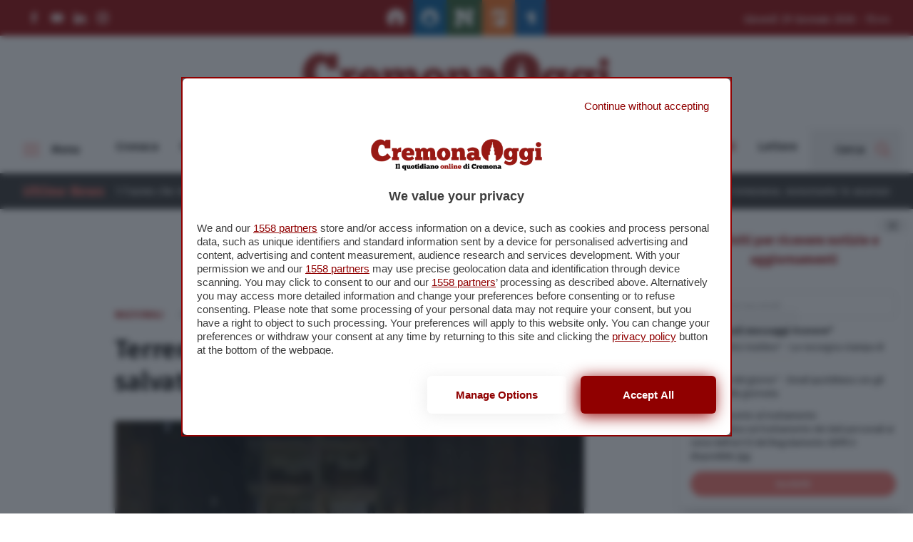

--- FILE ---
content_type: text/html; charset=UTF-8
request_url: https://www.cremonaoggi.it/2023/02/09/terremoto-turchia-madre-e-due-figli-salvati-a-72-ore-sisma/
body_size: 144301
content:
<!doctype html>
<html lang="it-IT">
<head>
  <meta charset="utf-8">
  <meta http-equiv="x-ua-compatible" content="ie=edge">
  <meta name="viewport" content="width=device-width, initial-scale=1, maximum-scale=1.0, shrink-to-fit=no">
  <meta name='robots' content='index, follow, max-image-preview:large, max-snippet:-1, max-video-preview:-1' />
	<style>img:is([sizes="auto" i], [sizes^="auto," i]) { contain-intrinsic-size: 3000px 1500px }</style>
	
<!-- Google Tag Manager for WordPress by gtm4wp.com -->
<script data-cfasync="false" data-pagespeed-no-defer>
	var gtm4wp_datalayer_name = "dataLayer";
	var dataLayer = dataLayer || [];
</script>
<!-- End Google Tag Manager for WordPress by gtm4wp.com -->
	<!-- This site is optimized with the Yoast SEO plugin v26.2 - https://yoast.com/wordpress/plugins/seo/ -->
	<title>Terremoto Turchia, madre e due figli salvati a 72 ore sisma - Cremonaoggi</title>
	<link rel="canonical" href="https://www.cremonaoggi.it/2023/02/09/terremoto-turchia-madre-e-due-figli-salvati-a-72-ore-sisma/" />
	<meta property="og:locale" content="it_IT" />
	<meta property="og:type" content="article" />
	<meta property="og:title" content="Terremoto Turchia, madre e due figli salvati a 72 ore sisma - Cremonaoggi" />
	<meta property="og:description" content="(Adnkronos) &#8211; Applausi e abbracci hanno salutato oggi il salvataggio di una madre e i suoi due figli dalle macerie..." />
	<meta property="og:url" content="https://www.cremonaoggi.it/2023/02/09/terremoto-turchia-madre-e-due-figli-salvati-a-72-ore-sisma/" />
	<meta property="og:site_name" content="Cremonaoggi" />
	<meta property="article:publisher" content="https://www.facebook.com/cremonaoggi" />
	<meta property="article:published_time" content="2023-02-09T11:07:51+00:00" />
	<meta property="og:image" content="https://www.cremonaoggi.it/app/uploads/2023/02/turchia_terremoto_99_afp.jpg" />
	<meta name="author" content="external" />
	<meta name="twitter:card" content="summary_large_image" />
	<meta name="twitter:creator" content="@cremonaoggi" />
	<meta name="twitter:site" content="@cremonaoggi" />
	<meta name="twitter:label1" content="Scritto da" />
	<meta name="twitter:data1" content="external" />
	<meta name="twitter:label2" content="Tempo di lettura stimato" />
	<meta name="twitter:data2" content="1 minuto" />
	<script type="application/ld+json" class="yoast-schema-graph">{"@context":"https://schema.org","@graph":[{"@type":"WebPage","@id":"https://www.cremonaoggi.it/2023/02/09/terremoto-turchia-madre-e-due-figli-salvati-a-72-ore-sisma/","url":"https://www.cremonaoggi.it/2023/02/09/terremoto-turchia-madre-e-due-figli-salvati-a-72-ore-sisma/","name":"Terremoto Turchia, madre e due figli salvati a 72 ore sisma - Cremonaoggi","isPartOf":{"@id":"https://www.cremonaoggi.it/#website"},"primaryImageOfPage":{"@id":"https://www.cremonaoggi.it/2023/02/09/terremoto-turchia-madre-e-due-figli-salvati-a-72-ore-sisma/#primaryimage"},"image":{"@id":"https://www.cremonaoggi.it/2023/02/09/terremoto-turchia-madre-e-due-figli-salvati-a-72-ore-sisma/#primaryimage"},"thumbnailUrl":"https://www.cremonaoggi.it/app/uploads/2023/02/turchia_terremoto_99_afp.jpg","datePublished":"2023-02-09T11:07:51+00:00","author":{"@id":"https://www.cremonaoggi.it/#/schema/person/13c8802896bdeb070755f076ee22033c"},"breadcrumb":{"@id":"https://www.cremonaoggi.it/2023/02/09/terremoto-turchia-madre-e-due-figli-salvati-a-72-ore-sisma/#breadcrumb"},"inLanguage":"it-IT","potentialAction":[{"@type":"ReadAction","target":["https://www.cremonaoggi.it/2023/02/09/terremoto-turchia-madre-e-due-figli-salvati-a-72-ore-sisma/"]}]},{"@type":"ImageObject","inLanguage":"it-IT","@id":"https://www.cremonaoggi.it/2023/02/09/terremoto-turchia-madre-e-due-figli-salvati-a-72-ore-sisma/#primaryimage","url":"https://www.cremonaoggi.it/app/uploads/2023/02/turchia_terremoto_99_afp.jpg","contentUrl":"https://www.cremonaoggi.it/app/uploads/2023/02/turchia_terremoto_99_afp.jpg","width":345,"height":230},{"@type":"BreadcrumbList","@id":"https://www.cremonaoggi.it/2023/02/09/terremoto-turchia-madre-e-due-figli-salvati-a-72-ore-sisma/#breadcrumb","itemListElement":[{"@type":"ListItem","position":1,"name":"Home","item":"https://www.cremonaoggi.it/"},{"@type":"ListItem","position":2,"name":"Terremoto Turchia, madre e due figli salvati a 72 ore sisma"}]},{"@type":"WebSite","@id":"https://www.cremonaoggi.it/#website","url":"https://www.cremonaoggi.it/","name":"Cremonaoggi","description":"Il primo quotidiano online di Cremona","potentialAction":[{"@type":"SearchAction","target":{"@type":"EntryPoint","urlTemplate":"https://www.cremonaoggi.it/?s={search_term_string}"},"query-input":{"@type":"PropertyValueSpecification","valueRequired":true,"valueName":"search_term_string"}}],"inLanguage":"it-IT"},{"@type":"Person","@id":"https://www.cremonaoggi.it/#/schema/person/13c8802896bdeb070755f076ee22033c","name":"external","image":{"@type":"ImageObject","inLanguage":"it-IT","@id":"https://www.cremonaoggi.it/#/schema/person/image/","url":"https://secure.gravatar.com/avatar/316c9e732c8c1ff78a4a8edcb7e297da546d0a8ceb058c02e29ceea29eb2189a?s=96&d=mm&r=g","contentUrl":"https://secure.gravatar.com/avatar/316c9e732c8c1ff78a4a8edcb7e297da546d0a8ceb058c02e29ceea29eb2189a?s=96&d=mm&r=g","caption":"external"},"url":"https://www.cremonaoggi.it/author/external/"}]}</script>
	<!-- / Yoast SEO plugin. -->


<script type="text/javascript" id="wpp-js" src="https://www.cremonaoggi.it/app/plugins/wordpress-popular-posts/assets/js/wpp.min.js?ver=7.3.6" data-sampling="0" data-sampling-rate="100" data-api-url="https://www.cremonaoggi.it/wp-json/wordpress-popular-posts" data-post-id="699000" data-token="b8de9626a4" data-lang="0" data-debug="0"></script>
<link rel='stylesheet' id='wp-block-library-css' href='https://www.cremonaoggi.it/wp/wp-includes/css/dist/block-library/style.min.css?ver=6.8.3' type='text/css' media='all' />
<style id='wp-block-library-theme-inline-css' type='text/css'>
.wp-block-audio :where(figcaption){color:#555;font-size:13px;text-align:center}.is-dark-theme .wp-block-audio :where(figcaption){color:#ffffffa6}.wp-block-audio{margin:0 0 1em}.wp-block-code{border:1px solid #ccc;border-radius:4px;font-family:Menlo,Consolas,monaco,monospace;padding:.8em 1em}.wp-block-embed :where(figcaption){color:#555;font-size:13px;text-align:center}.is-dark-theme .wp-block-embed :where(figcaption){color:#ffffffa6}.wp-block-embed{margin:0 0 1em}.blocks-gallery-caption{color:#555;font-size:13px;text-align:center}.is-dark-theme .blocks-gallery-caption{color:#ffffffa6}:root :where(.wp-block-image figcaption){color:#555;font-size:13px;text-align:center}.is-dark-theme :root :where(.wp-block-image figcaption){color:#ffffffa6}.wp-block-image{margin:0 0 1em}.wp-block-pullquote{border-bottom:4px solid;border-top:4px solid;color:currentColor;margin-bottom:1.75em}.wp-block-pullquote cite,.wp-block-pullquote footer,.wp-block-pullquote__citation{color:currentColor;font-size:.8125em;font-style:normal;text-transform:uppercase}.wp-block-quote{border-left:.25em solid;margin:0 0 1.75em;padding-left:1em}.wp-block-quote cite,.wp-block-quote footer{color:currentColor;font-size:.8125em;font-style:normal;position:relative}.wp-block-quote:where(.has-text-align-right){border-left:none;border-right:.25em solid;padding-left:0;padding-right:1em}.wp-block-quote:where(.has-text-align-center){border:none;padding-left:0}.wp-block-quote.is-large,.wp-block-quote.is-style-large,.wp-block-quote:where(.is-style-plain){border:none}.wp-block-search .wp-block-search__label{font-weight:700}.wp-block-search__button{border:1px solid #ccc;padding:.375em .625em}:where(.wp-block-group.has-background){padding:1.25em 2.375em}.wp-block-separator.has-css-opacity{opacity:.4}.wp-block-separator{border:none;border-bottom:2px solid;margin-left:auto;margin-right:auto}.wp-block-separator.has-alpha-channel-opacity{opacity:1}.wp-block-separator:not(.is-style-wide):not(.is-style-dots){width:100px}.wp-block-separator.has-background:not(.is-style-dots){border-bottom:none;height:1px}.wp-block-separator.has-background:not(.is-style-wide):not(.is-style-dots){height:2px}.wp-block-table{margin:0 0 1em}.wp-block-table td,.wp-block-table th{word-break:normal}.wp-block-table :where(figcaption){color:#555;font-size:13px;text-align:center}.is-dark-theme .wp-block-table :where(figcaption){color:#ffffffa6}.wp-block-video :where(figcaption){color:#555;font-size:13px;text-align:center}.is-dark-theme .wp-block-video :where(figcaption){color:#ffffffa6}.wp-block-video{margin:0 0 1em}:root :where(.wp-block-template-part.has-background){margin-bottom:0;margin-top:0;padding:1.25em 2.375em}
</style>
<style id='classic-theme-styles-inline-css' type='text/css'>
/*! This file is auto-generated */
.wp-block-button__link{color:#fff;background-color:#32373c;border-radius:9999px;box-shadow:none;text-decoration:none;padding:calc(.667em + 2px) calc(1.333em + 2px);font-size:1.125em}.wp-block-file__button{background:#32373c;color:#fff;text-decoration:none}
</style>
<style id='global-styles-inline-css' type='text/css'>
:root{--wp--preset--aspect-ratio--square: 1;--wp--preset--aspect-ratio--4-3: 4/3;--wp--preset--aspect-ratio--3-4: 3/4;--wp--preset--aspect-ratio--3-2: 3/2;--wp--preset--aspect-ratio--2-3: 2/3;--wp--preset--aspect-ratio--16-9: 16/9;--wp--preset--aspect-ratio--9-16: 9/16;--wp--preset--color--black: #000000;--wp--preset--color--cyan-bluish-gray: #abb8c3;--wp--preset--color--white: #ffffff;--wp--preset--color--pale-pink: #f78da7;--wp--preset--color--vivid-red: #cf2e2e;--wp--preset--color--luminous-vivid-orange: #ff6900;--wp--preset--color--luminous-vivid-amber: #fcb900;--wp--preset--color--light-green-cyan: #7bdcb5;--wp--preset--color--vivid-green-cyan: #00d084;--wp--preset--color--pale-cyan-blue: #8ed1fc;--wp--preset--color--vivid-cyan-blue: #0693e3;--wp--preset--color--vivid-purple: #9b51e0;--wp--preset--gradient--vivid-cyan-blue-to-vivid-purple: linear-gradient(135deg,rgba(6,147,227,1) 0%,rgb(155,81,224) 100%);--wp--preset--gradient--light-green-cyan-to-vivid-green-cyan: linear-gradient(135deg,rgb(122,220,180) 0%,rgb(0,208,130) 100%);--wp--preset--gradient--luminous-vivid-amber-to-luminous-vivid-orange: linear-gradient(135deg,rgba(252,185,0,1) 0%,rgba(255,105,0,1) 100%);--wp--preset--gradient--luminous-vivid-orange-to-vivid-red: linear-gradient(135deg,rgba(255,105,0,1) 0%,rgb(207,46,46) 100%);--wp--preset--gradient--very-light-gray-to-cyan-bluish-gray: linear-gradient(135deg,rgb(238,238,238) 0%,rgb(169,184,195) 100%);--wp--preset--gradient--cool-to-warm-spectrum: linear-gradient(135deg,rgb(74,234,220) 0%,rgb(151,120,209) 20%,rgb(207,42,186) 40%,rgb(238,44,130) 60%,rgb(251,105,98) 80%,rgb(254,248,76) 100%);--wp--preset--gradient--blush-light-purple: linear-gradient(135deg,rgb(255,206,236) 0%,rgb(152,150,240) 100%);--wp--preset--gradient--blush-bordeaux: linear-gradient(135deg,rgb(254,205,165) 0%,rgb(254,45,45) 50%,rgb(107,0,62) 100%);--wp--preset--gradient--luminous-dusk: linear-gradient(135deg,rgb(255,203,112) 0%,rgb(199,81,192) 50%,rgb(65,88,208) 100%);--wp--preset--gradient--pale-ocean: linear-gradient(135deg,rgb(255,245,203) 0%,rgb(182,227,212) 50%,rgb(51,167,181) 100%);--wp--preset--gradient--electric-grass: linear-gradient(135deg,rgb(202,248,128) 0%,rgb(113,206,126) 100%);--wp--preset--gradient--midnight: linear-gradient(135deg,rgb(2,3,129) 0%,rgb(40,116,252) 100%);--wp--preset--font-size--small: 13px;--wp--preset--font-size--medium: 20px;--wp--preset--font-size--large: 36px;--wp--preset--font-size--x-large: 42px;--wp--preset--spacing--20: 0.44rem;--wp--preset--spacing--30: 0.67rem;--wp--preset--spacing--40: 1rem;--wp--preset--spacing--50: 1.5rem;--wp--preset--spacing--60: 2.25rem;--wp--preset--spacing--70: 3.38rem;--wp--preset--spacing--80: 5.06rem;--wp--preset--shadow--natural: 6px 6px 9px rgba(0, 0, 0, 0.2);--wp--preset--shadow--deep: 12px 12px 50px rgba(0, 0, 0, 0.4);--wp--preset--shadow--sharp: 6px 6px 0px rgba(0, 0, 0, 0.2);--wp--preset--shadow--outlined: 6px 6px 0px -3px rgba(255, 255, 255, 1), 6px 6px rgba(0, 0, 0, 1);--wp--preset--shadow--crisp: 6px 6px 0px rgba(0, 0, 0, 1);}:where(.is-layout-flex){gap: 0.5em;}:where(.is-layout-grid){gap: 0.5em;}body .is-layout-flex{display: flex;}.is-layout-flex{flex-wrap: wrap;align-items: center;}.is-layout-flex > :is(*, div){margin: 0;}body .is-layout-grid{display: grid;}.is-layout-grid > :is(*, div){margin: 0;}:where(.wp-block-columns.is-layout-flex){gap: 2em;}:where(.wp-block-columns.is-layout-grid){gap: 2em;}:where(.wp-block-post-template.is-layout-flex){gap: 1.25em;}:where(.wp-block-post-template.is-layout-grid){gap: 1.25em;}.has-black-color{color: var(--wp--preset--color--black) !important;}.has-cyan-bluish-gray-color{color: var(--wp--preset--color--cyan-bluish-gray) !important;}.has-white-color{color: var(--wp--preset--color--white) !important;}.has-pale-pink-color{color: var(--wp--preset--color--pale-pink) !important;}.has-vivid-red-color{color: var(--wp--preset--color--vivid-red) !important;}.has-luminous-vivid-orange-color{color: var(--wp--preset--color--luminous-vivid-orange) !important;}.has-luminous-vivid-amber-color{color: var(--wp--preset--color--luminous-vivid-amber) !important;}.has-light-green-cyan-color{color: var(--wp--preset--color--light-green-cyan) !important;}.has-vivid-green-cyan-color{color: var(--wp--preset--color--vivid-green-cyan) !important;}.has-pale-cyan-blue-color{color: var(--wp--preset--color--pale-cyan-blue) !important;}.has-vivid-cyan-blue-color{color: var(--wp--preset--color--vivid-cyan-blue) !important;}.has-vivid-purple-color{color: var(--wp--preset--color--vivid-purple) !important;}.has-black-background-color{background-color: var(--wp--preset--color--black) !important;}.has-cyan-bluish-gray-background-color{background-color: var(--wp--preset--color--cyan-bluish-gray) !important;}.has-white-background-color{background-color: var(--wp--preset--color--white) !important;}.has-pale-pink-background-color{background-color: var(--wp--preset--color--pale-pink) !important;}.has-vivid-red-background-color{background-color: var(--wp--preset--color--vivid-red) !important;}.has-luminous-vivid-orange-background-color{background-color: var(--wp--preset--color--luminous-vivid-orange) !important;}.has-luminous-vivid-amber-background-color{background-color: var(--wp--preset--color--luminous-vivid-amber) !important;}.has-light-green-cyan-background-color{background-color: var(--wp--preset--color--light-green-cyan) !important;}.has-vivid-green-cyan-background-color{background-color: var(--wp--preset--color--vivid-green-cyan) !important;}.has-pale-cyan-blue-background-color{background-color: var(--wp--preset--color--pale-cyan-blue) !important;}.has-vivid-cyan-blue-background-color{background-color: var(--wp--preset--color--vivid-cyan-blue) !important;}.has-vivid-purple-background-color{background-color: var(--wp--preset--color--vivid-purple) !important;}.has-black-border-color{border-color: var(--wp--preset--color--black) !important;}.has-cyan-bluish-gray-border-color{border-color: var(--wp--preset--color--cyan-bluish-gray) !important;}.has-white-border-color{border-color: var(--wp--preset--color--white) !important;}.has-pale-pink-border-color{border-color: var(--wp--preset--color--pale-pink) !important;}.has-vivid-red-border-color{border-color: var(--wp--preset--color--vivid-red) !important;}.has-luminous-vivid-orange-border-color{border-color: var(--wp--preset--color--luminous-vivid-orange) !important;}.has-luminous-vivid-amber-border-color{border-color: var(--wp--preset--color--luminous-vivid-amber) !important;}.has-light-green-cyan-border-color{border-color: var(--wp--preset--color--light-green-cyan) !important;}.has-vivid-green-cyan-border-color{border-color: var(--wp--preset--color--vivid-green-cyan) !important;}.has-pale-cyan-blue-border-color{border-color: var(--wp--preset--color--pale-cyan-blue) !important;}.has-vivid-cyan-blue-border-color{border-color: var(--wp--preset--color--vivid-cyan-blue) !important;}.has-vivid-purple-border-color{border-color: var(--wp--preset--color--vivid-purple) !important;}.has-vivid-cyan-blue-to-vivid-purple-gradient-background{background: var(--wp--preset--gradient--vivid-cyan-blue-to-vivid-purple) !important;}.has-light-green-cyan-to-vivid-green-cyan-gradient-background{background: var(--wp--preset--gradient--light-green-cyan-to-vivid-green-cyan) !important;}.has-luminous-vivid-amber-to-luminous-vivid-orange-gradient-background{background: var(--wp--preset--gradient--luminous-vivid-amber-to-luminous-vivid-orange) !important;}.has-luminous-vivid-orange-to-vivid-red-gradient-background{background: var(--wp--preset--gradient--luminous-vivid-orange-to-vivid-red) !important;}.has-very-light-gray-to-cyan-bluish-gray-gradient-background{background: var(--wp--preset--gradient--very-light-gray-to-cyan-bluish-gray) !important;}.has-cool-to-warm-spectrum-gradient-background{background: var(--wp--preset--gradient--cool-to-warm-spectrum) !important;}.has-blush-light-purple-gradient-background{background: var(--wp--preset--gradient--blush-light-purple) !important;}.has-blush-bordeaux-gradient-background{background: var(--wp--preset--gradient--blush-bordeaux) !important;}.has-luminous-dusk-gradient-background{background: var(--wp--preset--gradient--luminous-dusk) !important;}.has-pale-ocean-gradient-background{background: var(--wp--preset--gradient--pale-ocean) !important;}.has-electric-grass-gradient-background{background: var(--wp--preset--gradient--electric-grass) !important;}.has-midnight-gradient-background{background: var(--wp--preset--gradient--midnight) !important;}.has-small-font-size{font-size: var(--wp--preset--font-size--small) !important;}.has-medium-font-size{font-size: var(--wp--preset--font-size--medium) !important;}.has-large-font-size{font-size: var(--wp--preset--font-size--large) !important;}.has-x-large-font-size{font-size: var(--wp--preset--font-size--x-large) !important;}
:where(.wp-block-post-template.is-layout-flex){gap: 1.25em;}:where(.wp-block-post-template.is-layout-grid){gap: 1.25em;}
:where(.wp-block-columns.is-layout-flex){gap: 2em;}:where(.wp-block-columns.is-layout-grid){gap: 2em;}
:root :where(.wp-block-pullquote){font-size: 1.5em;line-height: 1.6;}
</style>
<link rel='stylesheet' id='wordpress-popular-posts-css-css' href='https://www.cremonaoggi.it/app/plugins/wordpress-popular-posts/assets/css/wpp.css?ver=7.3.6' type='text/css' media='all' />
<link rel='stylesheet' id='wp-pagenavi-css' href='https://www.cremonaoggi.it/app/plugins/wp-pagenavi/pagenavi-css.css?ver=2.70' type='text/css' media='all' />
<link rel='stylesheet' id='vite-main-css-0-css' href='https://www.cremonaoggi.it/app/themes/cremonaoggi-theme/dist/styles/main-TZ5UyGEK.css' type='text/css' media='all' />
<script type="text/javascript" src="https://www.cremonaoggi.it/wp/wp-includes/js/jquery/jquery.min.js?ver=3.7.1" id="jquery-core-js"></script>
<script type="text/javascript" src="https://www.cremonaoggi.it/wp/wp-includes/js/jquery/jquery-migrate.min.js?ver=3.4.1" id="jquery-migrate-js"></script>

<!-- Google Tag Manager for WordPress by gtm4wp.com -->
<!-- GTM Container placement set to automatic -->
<script data-cfasync="false" data-pagespeed-no-defer>
	var dataLayer_content = {"pagePostType":"post","pagePostType2":"single-post","pageCategory":["nazionali"],"pagePostAuthor":"external","pagePostTerms":{"category":["Nazionali"],"meta":{"wpe_campaignid":527340,"wpe_feed":"https:\/\/www.adnkronos.com\/NewsFeed\/Ultimora.xml?username=feedclient&password=4dn34po!","wpe_sourcepermalink":"https:\/\/www.adnkronos.com\/terremoto-turchia-madre-e-due-figli-salvati-a-72-ore-sisma_2bYNvMuDwhmH0gzLLKkJUs"}}};
	dataLayer.push( dataLayer_content );
</script>
<script data-cfasync="false" data-pagespeed-no-defer>
(function(w,d,s,l,i){w[l]=w[l]||[];w[l].push({'gtm.start':
new Date().getTime(),event:'gtm.js'});var f=d.getElementsByTagName(s)[0],
j=d.createElement(s),dl=l!='dataLayer'?'&l='+l:'';j.async=true;j.src=
'//www.googletagmanager.com/gtm.js?id='+i+dl;f.parentNode.insertBefore(j,f);
})(window,document,'script','dataLayer','GTM-P6BBDG4');
</script>
<!-- End Google Tag Manager for WordPress by gtm4wp.com -->            <style id="wpp-loading-animation-styles">@-webkit-keyframes bgslide{from{background-position-x:0}to{background-position-x:-200%}}@keyframes bgslide{from{background-position-x:0}to{background-position-x:-200%}}.wpp-widget-block-placeholder,.wpp-shortcode-placeholder{margin:0 auto;width:60px;height:3px;background:#dd3737;background:linear-gradient(90deg,#dd3737 0%,#571313 10%,#dd3737 100%);background-size:200% auto;border-radius:3px;-webkit-animation:bgslide 1s infinite linear;animation:bgslide 1s infinite linear}</style>
            <meta name="post-id" content="699000">
  <style type="text/css">
    /* NEW */
    nav#topbar {
      background-color: #900000;
    }

    .form-newsletter-wrapper .header .header-title h5,
    .newsletter-popup .popup-title {
      color: #900000;
    }

    .navbar-wrapper div#progressbar {
      background-color: #f66f66;
    }

    .form-newsletter-wrapper .form-body .form-submit button,
    .form-page-newsletter button[type="submit"] {
      background-color: #f66f66;
    }

    .form-newsletter-wrapper .form-body .form-submit button:hover,
    .form-page-newsletter button[type="submit"]:hover {
      background-color: #900000;
    }

    .hamburger-box .hamburger-inner,
    .hamburger-box .hamburger-inner::before,
    .hamburger-box .hamburger-inner::after,
    .hamburger.is-active span.hamburger-inner,
    .hamburger.is-active span.hamburger-inner::before,
    .hamburger.is-active span.hamburger-inner::after {
      background-color: #f66f66;
    }

    div.news-ticker-container .news-ticker-wrapper .news-ticker-item .marquee-data:before {
      background-color: #f66f66;
    }

    div.news-ticker-container .news-ticker-wrapper .news-ticker-item a:hover,
    div.news-ticker-container .news-ticker-wrapper .news-ticker-title h4,
    footer.main-foot .widget li a:hover,
    footer.main-foot .widget .menu li a:hover,
    #overlay-menu .widget .menu li a:hover {
      color: #f66f66;
    }

    .social-links li svg:hover *,
    .socialbar a svg:hover *,
    .download-links svg:hover *,
    .mediagallery-container article.teaser-post .header .top .category .format svg * {
      fill: #f66f66;
    }

    article.teaser-post .header .top .category .format svg *,
    div.single-standard .current-article header .top .category .format svg * {
      fill: #f66f66;
    }

    a.download-links .download-now:hover,
    .main-foot .head-back:hover {
      background-color: #900000;
      border-color: #900000;
    }

    h1.page-title {
      color: #900000;
    }

    div.single-standard .current-article header .top .category,
    article.teaser-post .header .top .category,
    section#box-lettere .lettere-container .teaser-lettere a:hover,
    article.teaser-lettere a:hover h3.title,
    div.sidebar-brevi a article .top .category,
    div.sidebar-most-viewedbrevi a article .top .category {
      color: #900000;
    }

    div.custom-sidebar h3,
    div.host-sidebar .host-section-title,
    section#box-lettere header h3,
    div.mediagallery-container .header-wrapper .video-view-all,
    .mediagallery-container article.teaser-post .header .top .category,
    .mediagallery-container article.teaser-post a:hover .title,
    div.single-standard .current-article header .top .comments-link:hover,
    div.navbar-wrapper .main-navbar #search-toggle:hover,
    div.navbar-wrapper .main-navbar #search-toggle.active,
    div.navbar-wrapper .main-navbar #overlay-menu-toggle:hover,
    div.navbar-wrapper .main-navbar #overlay-menu-toggle.is-active,
    .sidebar-brevi a:hover article h4,
    .host-sidebar a:hover h4,
    section#box-lettere .lettere-container article.teaser-lettere a:hover h3 {
      color: #f66f66;
    }

    .sidebar-brevi a article .top .category.category-adv,
    .sidebar-special a article .top .category.category-adv {
      background-color: #900000;
    }

    a.button,
    div.single-standard .current-article #single-text-content .tags-wrapper .tags-list li a:hover,
    .wp-pagenavi span.current {
      background-color: #f66f66;
    }

    a.button:hover {
      background-color: #900000;
    }

    #search-toggle svg path,
    .download-links .download-icon svg path,
    .video-view-all svg *,
    .main-foot .head-back svg *,
    nav#topbar .social-links li a:hover svg *,
    div.social-share-wrapper .social-list li button svg *,
    .sidebar-brevi a article .top .category .format svg * {
      fill: #f66f66;
    }

    section#box-lettere footer .view-all,
    div.teaser-lettere a:hover .title,
    footer.main-foot a {
      color: #f66f66;
    }

    div.navbar-wrapper .main-navbar #main-menu li a:hover,
    div.navbar-wrapper .main-navbar #main-menu li.current-menu-parent a,
    section#box-lettere footer .view-all:hover {
      color: #900000;
    }

    article.teaser-post a:hover .title {
      color: #900000;
    }

    /* a:hover {
      color: #900000;
    } */

    div.teaser-post .header .top .category,
    .back-to-company-contents a,
    .company_contents-content-wrapper .company_contents-content-sidebar .title,
    .company_contents-wrapper .section-title-wrapper h2,
    .spazio-impresa-footer-banner .section-title-wrapper h2 {
      color: #900000 !important;
    }

    .toasted-container .toasted.ultimora {
      background-color: #900000 !important;
    }

    .toasted-container .toasted .read-more {
      color: #900000 !important;
    }

    .toasted-container .toasted .close:hover,
    .toasted-container .toasted .read-more:hover {
      background-color: #f66f66 !important;
      border-color: #f66f66 !important;
      color: white !important;
    }

    .navbar-wrapper .main-navbar #main-menu li.current-menu-parent a,
    .navbar-wrapper .main-navbar #main-menu li.current-menu-item a {
      color: #900000 !important;
    }

    .button,
    .swiper-scrollbar-drag {
      background-color: #f66f66 !important;
    }

    .button:hover {
      background-color: #900000 !important;
    }

    button.search-submit {
      background-color: #f66f66;
    }

    button.search-submit:hover {
      background-color: #900000;
    }

    .single-image-container article #gallery-navigation .nav-next a,
    .single-image-container article #gallery-navigation .nav-prev a {
      background-color: #900000 !important;
    }

    .single-image-container article #gallery-navigation .nav-next a:hover,
    .single-image-container article #gallery-navigation .nav-prev a:hover {
      background-color: #f66f66 !important;
    }

    .single-standard .current-article #single-text-content .place .place-list a {
      color: #900000 !important;
    }

    .single-standard .current-article #single-text-content .place .place-list a:hover {
      color: #f66f66 !important;
    }
  </style>
<link rel="icon" href="https://www.cremonaoggi.it/app/uploads/2015/09/cropped-cropped-favicon-32x32.png" sizes="32x32" />
<link rel="icon" href="https://www.cremonaoggi.it/app/uploads/2015/09/cropped-cropped-favicon-192x192.png" sizes="192x192" />
<link rel="apple-touch-icon" href="https://www.cremonaoggi.it/app/uploads/2015/09/cropped-cropped-favicon-180x180.png" />
<meta name="msapplication-TileImage" content="https://www.cremonaoggi.it/app/uploads/2015/09/cropped-cropped-favicon-270x270.png" />
		<style type="text/css" id="wp-custom-css">
			/*
.fascia .fascia-payoff {
	display: none !important;
}

.fascia .fascia-container .fascia-wrapper .fascia-title p {
	font-size: 120%;
}

@media (min-width: 768px) {
    .fascia .fascia-content {
        margin-right: 1rem;
    }
}
*/

.wp-block-embed__wrapper::before {
	content: none !important;
	display: none !important;
}

.tag-subtitle {
	margin-top: -50px;
	line-height: 1.2;
	font-size: 24px;
}

@media screen and (max-width: 768px) {
	.tag-subtitle {
		margin-top: 0;
		font-size: 20px;
	}
}

.the-content table.dataTable {
    display: block;
    overflow: auto;
}
/*
.the-content td:first-child {
    position: sticky;
    left: 0;
    background: white;
}
*/

.companies-grid .company-card a {
	height: 100%;
}

.companies-grid .company-card a img {
	object-fit: contain !important;
}		</style>
		
  <div id="fb-root"></div>
  <script async defer crossorigin="anonymous" src="https://connect.facebook.net/it_IT/sdk.js#xfbml=1&version=v9.0&appId=164000103666344&autoLogAppEvents=1" nonce="FmTCYdCL"></script>

  <meta name="google-site-verification" content="THcUehpb9Bgo1JwkCkm75SF96KvRO9mAS0FA5o984IQ" />

<script type="module" src='https://cmp.pubtech.ai/119/pubtech-cmp-v2-esm.js'></script><script nomodule>!function(){var e=document,t=e.createElement('script');if(!('noModule'in t)&&'onbeforeload'in t){var n=!1;e.addEventListener('beforeload',(function(e){if(e.target===t)n=!0;else if(!e.target.hasAttribute('nomodule')||!n)return;e.preventDefault()}),!0),t.type='module',t.src='.',e.head.appendChild(t),t.remove()}}();</script>
<script nomodule data-src='https://cmp.pubtech.ai/119/pubtech-cmp-v2.js' src='https://cmp.pubtech.ai/119/pubtech-cmp-v2.js'></script>

<!--START: TALKS MEDIA CODE -->
<link rel="preload" as="script" href="https://ads.talkscreativity.com/assets/publisher/itcremonaoggiit/init.js">
<link rel="modulepreload" href="https://cmp.pubtech.ai/119/pubtech-cmp-v2-esm.js">
<link rel="preload" as="script" href="https://securepubads.g.doubleclick.net/tag/js/gpt.js">
<script type="module" src='https://cmp.pubtech.ai/119/pubtech-cmp-v2-esm.js'></script><script nomodule>!function(){var e=document,t=e.createElement('script');if(!('noModule'in t)&&'onbeforeload'in t){var n=!1;e.addEventListener('beforeload',(function(e){if(e.target===t)n=!0;else if(!e.target.hasAttribute('nomodule')||!n)return;e.preventDefault()}),!0),t.type='module',t.src='.',e.head.appendChild(t),t.remove()}}();</script>
<script nomodule data-src='https://cmp.pubtech.ai/119/pubtech-cmp-v2.js' src='https://cmp.pubtech.ai/119/pubtech-cmp-v2.js'></script>
<script async src="https://securepubads.g.doubleclick.net/tag/js/gpt.js"></script>
<script type="text/javascript">
    window.googletag = window.googletag || { cmd: [] };
</script>
<script data-cfasync="false" async src="https://ads.talkscreativity.com/assets/publisher/itcremonaoggiit/init.js"></script>
<!--END: TALKS MEDIA CODE -->


<script>
document.addEventListener("DOMContentLoaded", function () {
    document.querySelectorAll(".cookie-cmp").forEach(function (element) {
        element.addEventListener("click", function (event) {
event.preventDefault();
            if (typeof window.___pubtech_open_cmp === "function") {
                window.___pubtech_open_cmp();
            } else {
                console.warn("La funzione window.___pubtech_open_cmp non è definita.");
            }
        });
    });
});
</script>


<script>
window.addEventListener('video-started', function(event) {
  window.dataLayer = window.dataLayer || [];
  window.dataLayer.push({
    'event': 'video-started',
    'videoDetail': event.detail
  });
});
</script>
</head>

<body class="wp-singular post-template-default single single-post postid-699000 single-format-standard wp-embed-responsive wp-theme-cremonaoggi-themeresources terremoto-turchia-madre-e-due-figli-salvati-a-72-ore-sisma app-data index-data singular-data single-data single-post-data single-post-terremoto-turchia-madre-e-due-figli-salvati-a-72-ore-sisma-data">
  <div id="total-wrapper">

        <nav class="header-one" id="topbar">
    <div class="container overflow-hidden">
      <div class="flex -mx-4">
        
        <div class="logo-mobile w-full px-4">
          <a href="https://www.cremonaoggi.it">
            <img src="https://www.cremonaoggi.it/app/uploads/2021/03/cremonaoggi_white.png"/>
          </a>
        </div><!--col-->

        <div class="w-1/2 hidden md:inline-block md:w-3/12 px-4">
                      <ul class="social-links">
                                                <li class="facebook">
                    <a
                      href="https://www.facebook.com/cremonaoggi"
                      title="facebook"
                      target="_blank"
                    >
                      <svg enable-background="new 0 0 512 512" viewBox="0 0 512 512" xmlns="http://www.w3.org/2000/svg"><path d="m288 176v-64c0-17.664 14.336-32 32-32h32v-80h-64c-53.024 0-96 42.976-96 96v80h-64v80h64v256h96v-256h64l32-80z"/></svg>                    </a>
                  </li>
                                                                                              <li class="youtube">
                    <a
                      href="https://www.youtube.com/@CR1_canale19"
                      title="youtube"
                      target="_blank"
                    >
                      <svg enable-background="new 0 0 512 512" viewBox="0 0 512 512" xmlns="http://www.w3.org/2000/svg"><path d="m490.24 113.92c-13.888-24.704-28.96-29.248-59.648-30.976-30.656-2.08-107.744-2.944-174.528-2.944-66.912 0-144.032.864-174.656 2.912-30.624 1.76-45.728 6.272-59.744 31.008-14.304 24.672-21.664 67.168-21.664 141.984v.096.096.064c0 74.496 7.36 117.312 21.664 141.728 14.016 24.704 29.088 29.184 59.712 31.264 30.656 1.792 107.776 2.848 174.688 2.848 66.784 0 143.872-1.056 174.56-2.816 30.688-2.08 45.76-6.56 59.648-31.264 14.432-24.416 21.728-67.232 21.728-141.728 0 0 0-.096 0-.16 0 0 0-.064 0-.096 0-74.848-7.296-117.344-21.76-142.016zm-298.24 238.08v-192l160 96z"/></svg>                    </a>
                  </li>
                                                                                              <li class="linkedin">
                    <a
                      href="https://www.linkedin.com/company/cremonaoggi/"
                      title="linkedin"
                      target="_blank"
                    >
                      <svg enable-background="new 0 0 512 512" viewBox="0 0 512 512" xmlns="http://www.w3.org/2000/svg"><path d="m0 160h114.496v352h-114.496z"/><path d="m426.368 164.128c-1.216-.384-2.368-.8-3.648-1.152-1.536-.352-3.072-.64-4.64-.896-6.08-1.216-12.736-2.08-20.544-2.08-66.752 0-109.088 48.544-123.04 67.296v-67.296h-114.496v352h114.496v-192s86.528-120.512 123.04-32v224h114.464v-237.536c0-53.184-36.448-97.504-85.632-110.336z"/><circle cx="56" cy="56" r="56"/></svg>                    </a>
                  </li>
                                                                <li class="instagram">
                    <a
                      href="https://www.instagram.com/cremona_oggi"
                      title="instagram"
                      target="_blank"
                    >
                      <svg enable-background="new 0 0 512 512" viewBox="0 0 512 512" xmlns="http://www.w3.org/2000/svg"><path d="m352 0h-192c-88.352 0-160 71.648-160 160v192c0 88.352 71.648 160 160 160h192c88.352 0 160-71.648 160-160v-192c0-88.352-71.648-160-160-160zm112 352c0 61.76-50.24 112-112 112h-192c-61.76 0-112-50.24-112-112v-192c0-61.76 50.24-112 112-112h192c61.76 0 112 50.24 112 112z"/><path d="m256 128c-70.688 0-128 57.312-128 128s57.312 128 128 128 128-57.312 128-128-57.312-128-128-128zm0 208c-44.096 0-80-35.904-80-80 0-44.128 35.904-80 80-80s80 35.872 80 80c0 44.096-35.904 80-80 80z"/><circle cx="393.6" cy="118.4" r="17.056"/></svg>                    </a>
                  </li>
                                                                                                      </ul>
                  </div><!--col-md-2-->
        
        <div class="w-full md:w-6/12 hidden md:flex md:justify-center text-center  px-4">
          <a href="https://www.cremonaoggi.it" class="scrolled-logo">
            <img src="https://www.cremonaoggi.it/app/uploads/2021/03/cremonaoggi_white.png"/>
          </a>

                      <ul class="network-links">
                                                <li class="cremonaoggi">
                    <a
                      href="https://www.cremonaoggi.it"
                      title="Cremonaoggi"
                      target="_blank"
                      style="background-color: #900000"
                    >
                      <svg viewBox="0 0 496.12 505.14" xmlns="http://www.w3.org/2000/svg"><path d="m483.65 162.14c-15.07-53.56-44.14-96-88-124-38.49-24.62-88.41-38.14-150.39-38.14-144.62 0-245.26 104.12-245.26 255 0 121 50 198.77 129.27 235.1a243.51 243.51 0 0 0 30.78 11.63c0-5.31-.45-10.89.2-14.68.85-4.92.72-10.24.72-15.34 0-2.33.45-4.78.45-7 0-.73-.45-1.2-.45-1.92.89-15.09.93-32.88 2-47.38 0-.58-.4-1-.4-1.26 0-.49 0-1.91 0-2.25-.21-1.3.4-2.68.4-4.17s-.73-3.1-.77-4.47c-.16-2.72.53-4.74.37-6.4s-1.42-2.92-1.13-4.48c.12-1 1.58-1.67 1.9-2.56s-.09-2.13 0-3.22a150.32 150.32 0 0 0 .36-15c0-.51.37-1.08.4-1.59a36.75 36.75 0 0 0 -.4-5.44c0-1.72 3-2.87 4.24-3.51a7.18 7.18 0 0 0 1.13-1 10.9 10.9 0 0 1 5.33 0c1.94.51 4.8 2.7 6.54 2.87 2.18.2 5.42-1.2 6.11-1.61a26 26 0 0 1 2.66-1.26c.16-.05.24-.58.4-.65 1.09-.57 2.34-.53 3.07-1.28a60.14 60.14 0 0 0 .36-11.52c0-.52-.4-1.09-.36-1.58 0-.87.6-1.37.77-2.26.48-2.74-.12-6.55 0-9.93.08-2.38.44-4.56 0-6.41-.33-1.14-1.29-2-1.54-3.17-.6-2.95.61-5.93-.76-8.95-1.17-.65-1.86-1.43-1.94-2.24-.05-1.44 2.38-2.33 3.06-4.51 1.06-3.13-.36-5.39-.72-8a16.39 16.39 0 0 1 -.4-3.82c.2-1.2 1.61-2.05 1.89-3.21.41-1.48-.15-3.35 0-4.79a22.87 22.87 0 0 1 1.95-6.42c1.17-.23 1.13.55 2.29.31-.08-1.61 1.94-3.5 3.43-1.91 1.5-.22 1.06-2.11 2.3-2.55 2.79.55.81 5.06 3.44 5.75 1.17.11 1.29-.76 1.53-1.29a7.53 7.53 0 0 0 .41-2.54c-.16-.86-1.21-1.56-1.21-2.24.11-2.68 2.33-3 3.06-4.8.69-1.56.29-3.82.41-5.46.24-3 .76-6.85.4-10.24a24 24 0 0 0 -.4-2.86c-.29-1-1.3-1.68-1.53-2.88-.25-1.45.32-3.29 0-5.13-.13-.66-.65-1.34-.73-1.91a28.8 28.8 0 0 1 0-3.22c-.12-1.39-.16-4.65-.77-6.07-.37-.78-1.86-1.4-1.94-2.25-.12-1.4 1.82-2.54 2.3-4.78.41-1.73-.36-4.06-.36-6.09 0-.57.45-1.1.36-1.61-.44-3.14-2.42-4.66.41-6.4a12.91 12.91 0 0 1 .73-5.76 22 22 0 0 1 .76-2.88c.93-1.35 2.39-1.66 3.84-2.56 2.86.83 1.78 4.92 3.47 6.73 2-.44 1.3-2 1.9-3.19.53-1.05 1.62-2.11 1.9-2.89.12-.36.32-.79.37-1 .52-1.29.39-2.32.8-3.52.44-1.58 1-3 1.5-4.81.28-1 .92-2.15 1.17-3.19s0-2.35.36-3.53c.81-2.75 2.78-5.48 3.47-8.31.12-.49-.2-1.09 0-1.62.44-1.71 1.09-3.4 1.54-5.1.23-1.11 1.17-2.15 1.49-3.23.28-.85.16-2 .41-2.86.32-1.29 1.17-2.32 1.53-3.51.12-.5-.13-1.09 0-1.6.28-1.58 1.21-3.13 1.53-4.81.57-3.11 1.54-5.2 1.9-8 .08-.68-.12-1.35 0-1.91.32-1.45 1.17-2.66 1.54-4.16s.08-2 .36-2.89c.44-1.28 1.26-2.49 1.49-3.52.37-1.19.09-2.29.41-3.53.2-.7.93-1.24 1.21-1.93.32-1 .41-2.35.73-3.5.89-3 1.49-6.47 2.3-9.28.4-1.37 1.25-2.83 1.53-4.17.13-.51-.16-1.11 0-1.58.69-2.42 2.3-4.71 2.67-7.06.2-1.48-.2-3.31 0-4.79.08-.78.84-1.59 1.17-2.57.37-1.17.4-3.2.73-4.8a22.76 22.76 0 0 0 .77-3.2c-.34-1.37-2.35-1.44-3.44-2.89-1.65-2.19-1-6 .4-7.65 1-1.27 2.91-1.57 4.57-2.89 2.46 1.19 5.69 2.69 6.13 5.75s-1.65 5.24-4.6 6.75c-1 1.88 0 3.83.4 5.41a33.28 33.28 0 0 0 .36 3.52c.33 1 1.22 2 1.54 2.89.49 1.46-.72 2.28-.76 3.2a26.75 26.75 0 0 0 .36 2.87 19.17 19.17 0 0 0 1.17 3.22c.41 1.58.28 3.39.77 5.11 0 .11.72.77.76 1 .12.47-.2 1.09 0 1.59s1 1 1.14 1.58c.52 1.65.36 3.71.76 5.45.29 1.15 1 2.21 1.17 3.21.13.75-.12 1.46 0 2.24.21 1.56 1.21 3 1.54 4.47.12.67-.12 1.35 0 1.94s.65 1.08.77 1.6c.12.71-.12 1.48 0 2.23.24 1.82 1.3 3.5 1.53 5.43.21 1.72.09 3 .37 4.16.44 2 1.41 3.81 1.9 5.78.27 1.21.11 2.38.36 3.51s.89 2.13 1.21 3.21c.08.5-.16 1.08 0 1.61.24 1.22.57 2.18.73 3.49.48 3.72 2.14 7.35 2.66 10.9.25 1.48 1.21 2.89 1.54 4.47.12.57-.12 1.4 0 1.92.24.83 1 1.49 1.17 2.23.44 1.77.36 3.71.76 5.46.17.83.61 1.58.77 2.55a51.59 51.59 0 0 0 2.26 8 6 6 0 0 1 2.71 1 7.91 7.91 0 0 0 1.9 3.52c3.06-.35 4.73-1.81 6.9-2.87 1.7 2.63 1.45 5.3 1.17 8a11.07 11.07 0 0 1 2.67 3.2c-1.13 1.66-1.09 3.41-1.53 6.07-.36 1.84-1.3 4.77-.77 6.75.32 1.27 1.74 1.85 1.9 2.86.24 1.32-1.66 2.41-1.9 3.19-.53 1.46-.21 3.37-.37 5.11a27.78 27.78 0 0 1 -.45 3.23c-.29 1.19-1.34 2.43-1.55 3.52-.12.62.33.91.37 1.26s-.37.84-.37 1c-.12 1.08.45.79 0 1.61a25 25 0 0 0 -1.17 3.52 14.68 14.68 0 0 0 -1.12 2.88c-.73 5.18.55 10.17 0 16a4.36 4.36 0 0 1 1.93 5.78c2.75 1.74 1.25 7 6.1 7-.12-.91.85-1 .73-1.89 2.18-.32 2.79-1.94 5-2.24 1.33.33.57 1.47.76 2.24.25 1.17 1 2.3 1.13 3.51.25 2-.56 4.15-.36 6.41a8.39 8.39 0 0 1 1.94 2.24c-1.29 3.75-2.43 7.58-1.94 12.79.85.88 1.82 1.67 2.67 2.57-.65.57-.13 1-.41 1.61-.32.84-1.61 1.47-1.9 2.23a44.16 44.16 0 0 0 -.72 4.79c-.41 1.45.16 1.82 0 2.9-.41 1.87-1.74 3.84-1.94 5.42-.12 1 .57 2.37.36 3.52a17.78 17.78 0 0 0 0 3.86c.16 1.82-.52 3.63-.36 5.42.13 1 .73 1.95.77 2.89 0 1.84-.85 3.87-.77 5.77 0 .51.36 1 .36 1.27-.2 3.87-1.61 8.41-.36 12.8 3.55-.7 7.06-2.08 10.34-.63 1.69.72 1.69 2.18 3.43 2.87 2.46-.06 3.11-1.06 4.24-1.29a24.19 24.19 0 0 1 5.33-.3c1.58.12 1.94.75 3 1.93.53.49 1.81 1.69 1.94 1.9a3.88 3.88 0 0 1 0 2.88c-.28 1.94-.32 5.49-.36 7.67 0 .59.36 1.13.36 1.62-.24 4.92-.6 10.27-.36 14.7.64.87 1.21 1.78 1.89 2.57 0 1.37-1.25 2.46-1.53 3.83-.6 3.31.08 6.83-.36 10.24-.13.81-.61 1.46-.77 2.25-.57 3.28.32 7.51 0 9.93a37.81 37.81 0 0 0 0 6.73c0 2.61-.16 5.16 0 6.37.32 2.68-.28 5.37-.36 8-.08 1.25.36 3.31.36 4.14 0 3.7-.16 7.79-.36 11.53-.53 7.43-.65 17.41-.81 25.93 0 2.6.68 4.24.81 6.06.08 2.15-.69 4.24-.81 6.43 0 1.41.12 2.26 0 3.21a26 26 0 0 0 0 3.93c79.64-20.16 132.82-72.93 155.4-150.81 8.24-28.29 12.47-59.87 12.47-94.4.12-35.65-4-68.39-12.35-97.83zm-227.74-92.67c-1.41.73-.68 3.26-2.3 3.83a7.87 7.87 0 0 1 -1.16-2.89c-1.26-.28-2.87-.35-2.67-1.91.57-.69 2.06-.61 2.3-1.58.56-1.47.24-3.66 1.17-4.82a2.37 2.37 0 0 0 1.49-.3 31.24 31.24 0 0 1 2.31 4.46c1.57.17 2.95.51 3.06 1.91-.76.96-2.58 1.09-4.2 1.3z" fill="#fff"/></svg>                    </a>
                  </li>
                                                                <li class="cremaoggi">
                    <a
                      href="https://www.cremaoggi.it"
                      title="Cremaoggi"
                      target="_blank"
                      style="background-color: #005a99"
                    >
                      <svg viewBox="0 0 489.71 505.94" xmlns="http://www.w3.org/2000/svg"><g fill="#fff"><path d="m295.78 431.68-5.19-4.54h6.89c0-38.34-49.22-43.77-55.42-44.3-6.22.53-55.44 6-55.44 44.3h6.89l-5.15 4.54v69a349.34 349.34 0 0 0 62 5.25 276.71 276.71 0 0 0 45.39-3.76z"/><path d="m432.79 79.28c-39.99-50.41-103.85-79.28-193.47-79.28-141.11 0-239.32 101.6-239.32 248.86 0 77.14 21 136.19 56.94 177.81a191 191 0 0 0 62.06 50.9v-30.35l-2.46-4.17v-11.75l-4-3.41h3.2v-68.61l-8.11-7.18h8.37v-62.92h-2.72v-5.7h-5.65l5.65-6.05v-67.84s-6.63-3 0-6.08 6.17 1.9 5.67 3.41c0 0 23.61 4.17 47.21-14.38s6.38-23.9 6.38-23.9l-6.86-8.32s-8.39-3.8 2-3.8h42.32v-30.13l-3.42-2.64 2-5.88 3.67-1s9.68-19.77 27.92-26c.82-22 2.06-48 2.06-48l1.53 47.92c18.4 6.15 28.2 26.13 28.2 26.13l3.68 1 2 5.88-3.47 2.64v30.13h42.32c10.31 0 2 3.8 2 3.8l-6.91 8.32s-17.21 5.32 6.42 23.9 47.2 14.38 47.2 14.38c-.5-1.51-1-6.44 5.67-3.41s0 6.08 0 6.08v67.84l5.66 6.05h-5.66v5.7h-2.71v62.87h8.37l-8.13 7.18v68.61h3.21l-3.94 3.41v11.75l-2.47 4.17v32.35c76.83-39.32 124.61-119.78 124.61-222.5-.1-77.15-21-136.16-57.02-177.79z"/></g></svg>                    </a>
                  </li>
                                                                <li class="oglioponews">
                    <a
                      href="https://www.oglioponews.it/"
                      title="OgliopoNews"
                      target="_blank"
                      style="background-color: #2d592e"
                    >
                      <svg viewBox="0 0 505.19 461.02" xmlns="http://www.w3.org/2000/svg"><g fill="#fff"><path d="m157.3 342.45c-30.23-37.46-43-90.46 22.78-100.83 45.74-7.25 82.21-13.1 162.82-13.42l-152.96-228.2h-189.33v85.07h38.27v290.87h-38.88v85.06h149.17c37.24-20 53.58-62.4 8.13-118.55z"/><path d="m306.68 0v85.07h44.82l.64 154.22.39 2.33h-.39v.38l-.25-.39c-5.74.42-50.16 3.89-77 11.23-43.15 11.78-96.73 18.31-17.65 64.32 38.05 22.27 92.27 37.33 107.44 69.05 9.32 19.49 15.52 48.62-4.74 74.77h101.67v-375.91h43.58v-85.07z"/></g></svg>                    </a>
                  </li>
                                                                <li class="cremonasport">
                    <a
                      href="https://www.cremonasport.it"
                      title="CremonaSport"
                      target="_blank"
                      style="background-color: #ef6d1e"
                    >
                      <svg viewBox="0 0 456.22 506" xmlns="http://www.w3.org/2000/svg"><g fill="#fff"><path d="m132.82 186c-4.63-6.22-9.18-12.38-13.78-18.47-2.93-3.88-5.89-7.74-8.93-11.54-1.53-1.83-5.19-2.77-7.9-2.88q-43.77-2-87.52-3.51a35.73 35.73 0 0 1 -5.7-.68c0 32.62 9.19 58.4 24.06 79.12 8.59 11 27.66 27.87 52.8 4.74 23.21-21.36 45.19-41.59 46.24-42.59.75-.73 1.44-1.41 2.23-2.15z"/><path d="m43.06 378.19-26 18.4-.61.13-16.45 12.12v61.88l41.09-11.62 52.91-15.54z"/><path d="m291.27 206.92a57.68 57.68 0 0 1 -85.36-50.67 56.83 56.83 0 0 1 30.41-50.31 58.33 58.33 0 0 1 27.3-6.74c32.27 0 57.92 25 58 56.72a58 58 0 0 1 -3.5 20.08 94.52 94.52 0 0 1 .54 9.95h125.12v-173.51h-118.9l-6.88 58.07c-27.67-51.85-86.43-70.51-144.5-70.51-58.65 0-139.06 34.73-159.58 110.46q52.55-2.11 105.12-2.6h3.77c5.2 0 11.91 3.55 15.37 7.55 20.36 23.42 40.7 46.86 60.71 70.58q16.89 20 33.42 40.37c7.94 9.79 11.52 23.07 16.63 35 4.61 10.66 8.42 21.66 13 32.3.44 1 .87 2 1.32 3 1.26 2.69 5.26 7.51 8.2 7.69 24 1.61 48.08 2.59 72.11 3.71 11.26.52 19 7.4 20 17.76s-5.16 19.33-16.45 20.87c-14.61 1.76-29.38 2.05-44.1 2.76-10 .49-20 .3-30 .18-7.75-.1-15.5-.15-23.25.2-11.25.52-18.84-4.38-23.76-14.17q-3.59-7.17-7.24-14.35c-4.59-9.05-9.29-18.2-14.15-27.66l-5.51-10.76-14.91 10.76-12.09 8.72c-1.53 1.34-3.07 2.74-4.6 4.21l-.93.9-53.45 40.4 29.92 42a78.13 78.13 0 0 0 5.62 10.26l.3.49 7.58 10q2.48 2.91 4.59 5.52a131.52 131.52 0 0 1 9.7 13.41l8.32 11c5.87 7.81 9.8 16.34 7.66 26.32a34.36 34.36 0 0 1 -7.82 16.12c-4.47 5-10.59 8.37-18.34 10-41.15 8.56-97.11 8.35-144.49 13h256.88q3.81 0 7.67-.11c80.72-2.35 175.5-41.93 175.5-146.44 0-92.4-88.57-126.88-164.95-152.53z"/></g></svg>                    </a>
                  </li>
                                                                <li class="cremona1">
                    <a
                      href="https://cremona1.it"
                      title="Cr1"
                      target="_blank"
                      style="background-color: #09589e"
                    >
                      <svg viewBox="0 0 583.32 745.54" xmlns="http://www.w3.org/2000/svg"><clipPath transform="translate(116.77 116.77)"><path clip-rule="evenodd" d="m156.43 220.58h-156.43v-128.36h31c90.75-1.49 138-21.4 163.06-92.22h155.71v512h-193.34z"/></clipPath><path d="m156.43 220.58h-156.43v-128.36h31c90.75-1.49 138-21.4 163.06-92.22h155.71v512h-193.34z" fill="#fff" fill-rule="evenodd" transform="translate(116.77 116.77)"/></svg>                    </a>
                  </li>
                                                                        </ul>
                  </div><!--col-md-8-->
        <div class="w-1/2 md:w-3/12 text-right hidden md:block px-4">
          <span class="current-date" id="date-app">
            <current-date />
          </span>
        </div>
      </div><!--row-->
    </div><!-- /.container_class -->
</nav><div class="hidden md:flex main-header-container">
  <div class="container px-0">
    <div class="flex">
      <div class="w-1/6 md:1/4 text-left hidden md:block">
        <aside class="manchette-wrapper" id="manchette-sx">
                      <div class="manchette">
              <div class="pubtech-adv-slot pubtech-desktop" data-adtype="masthead" data-size="160x90" data-size-mobile=""></div>
            </div>
                  </aside>
      </div><!--col-sm-3-->
      <div class="w-full sm:w-2/3 md:1/2 text-center">
                
        <div class="brand-wrapper">
          <div>
            <a href="https://www.cremonaoggi.it/">
                              <img
                  class="brand"
                  src="https://www.cremonaoggi.it/app/uploads/2021/03/cremonaoggi-logo1-2.png"
                  alt="Cremonaoggi"
                />
                          </a>
          </div>
        </div>

      </div><!--col-sm-6-->
      <div class="w-1/6 md:1/4 text-left hidden md:block">
        <aside class="manchette-wrapper" id="manchette-sx">
                      <div class="manchette">
              <div class="pubtech-adv-slot pubtech-desktop" data-adtype="masthead" data-size="160x90" data-size-mobile=""></div>
            </div>
                  </aside>
      </div><!--col-sm-3-->
    </div><!--row-->
  </div><!--container-->
</div><!--main-header-container--><div class="navbar-wrapper">
  <div class="container px-0 xs:px-4 relative">
    <div class="main-navbar">
      <div class="text-right">
        <button class="hamburger hamburger--collapse" id="overlay-menu-toggle" type="button" data-toggle-overlay="menu">
          <span class="hamburger-box">
              <span class="hamburger-inner"></span>
          </span>
          <p class="open">Menu</p>
          <p class="close hidden">Chiudi</p>
        </button>
      </div><!--col-md-2-->

      <div class="hidden lg:block">
                  <div class="menu-menu-principale-container"><ul id="main-menu" class="nav"><li id="menu-item-515398" class="menu-item menu-item-type-taxonomy menu-item-object-category menu-item-515398"><a href="https://www.cremonaoggi.it/category/cronaca/">Cronaca</a></li>
<li id="menu-item-515402" class="menu-item menu-item-type-taxonomy menu-item-object-category menu-item-515402"><a href="https://www.cremonaoggi.it/category/politica/">Politica</a></li>
<li id="menu-item-515403" class="menu-item menu-item-type-taxonomy menu-item-object-category menu-item-515403"><a href="https://www.cremonaoggi.it/category/economia/">Economia</a></li>
<li id="menu-item-515404" class="menu-item menu-item-type-taxonomy menu-item-object-category menu-item-515404"><a href="https://www.cremonaoggi.it/category/cultura/">Cultura</a></li>
<li id="menu-item-515405" class="menu-item menu-item-type-taxonomy menu-item-object-category menu-item-515405"><a href="https://www.cremonaoggi.it/category/spettacolo/">Spettacolo</a></li>
<li id="menu-item-695848" class="menu-item menu-item-type-custom menu-item-object-custom menu-item-695848"><a target="_blank" href="https://cremonasport.it/">Sport</a></li>
<li id="menu-item-1016318" class="menu-item menu-item-type-post_type menu-item-object-page menu-item-1016318"><a href="https://www.cremonaoggi.it/cremona-allo-specchio-2025/">Cremona allo Specchio 2025</a></li>
<li id="menu-item-603867" class="menu-item menu-item-type-taxonomy menu-item-object-category current-post-ancestor current-menu-parent current-post-parent menu-item-603867"><a href="https://www.cremonaoggi.it/category/nazionali/">Nazionali</a></li>
<li id="menu-item-515407" class="menu-item menu-item-type-taxonomy menu-item-object-category menu-item-515407"><a href="https://www.cremonaoggi.it/category/lettere/">Lettere</a></li>
</ul></div>
              </div>

      <button id="search-toggle" data-toggle-overlay="search">
        <p class="open">Cerca</p>
        <span class="open"><svg height="20" viewBox="0 0 20 20" width="20" xmlns="http://www.w3.org/2000/svg"><path d="m19.4594595 17.9191892-4.8372973-4.8383784c2.4324324-3.16189188 2.1896216-7.73027026-.7295136-10.62189188-1.5941621-1.59416216-3.6486486-2.3785946-5.72945941-2.3785946s-4.13540541.78335136-5.72945946 2.3785946c-3.16189189 3.16189189-3.16189189 8.29702698 0 11.45891888 1.59416216 1.5941622 3.64864865 2.3785946 5.72945946 2.3785946 1.7292973 0 3.45972971-.5405405 4.89243241-1.649081l4.8637838 4.8121621c.216427.216427.4867027.3241081.7833514.3241081.2702702 0 .568-.1076865.7833513-.3241081.4064595-.4054054.4064595-1.1085405-.0263935-1.5403243zm-11.27000004-3.8113514c-1.59416216 0-3.05432432-.6218378-4.18918919-1.7292973-2.2972973-2.2972973-2.2972973-6.05351347 0-8.37837834 1.10854054-1.10854054 2.59502703-1.7292973 4.18918919-1.7292973s3.05432434.62183784 4.18918914 1.7292973c1.134919 1.10854054 1.7292973 2.59502703 1.7292973 4.18918919s-.6218378 3.05432435-1.7292973 4.18918915c-1.1085405 1.134919-2.62140536 1.7292973-4.18918914 1.7292973z" fill="#f66"/></svg></span>
        <p class="close hidden">Chiudi</p>
        <span class="close hidden"><svg height="19" viewBox="0 0 19 19" width="19" xmlns="http://www.w3.org/2000/svg"><g fill="#f66" transform="translate(1 1)"><path d="m16.2780986-.69238356 1.414215 1.4142122-16.97055224 16.97058496-1.41421492-1.4142122z"/><path d="m-.69229356.72182 1.41421356-1.41421356 16.9705936 16.97059356-1.4142136 1.4142136z"/></g></svg></span>
      </button>

    </div>

  </div><!--container-->
  
  <div id="progressbar"></div>

  <div id="overlay-menu">
  <div class="container">
    <div class="flex flex-wrap">
      <div class="w-1/2 px-4 lg:w-1/5">
        <section class="widget nav_menu-4 widget_nav_menu"><h3 class="widget-title">Sezioni</h3><div class="menu-menu-principale-container"><ul id="menu-menu-principale" class="menu"><li class="menu-item menu-item-type-taxonomy menu-item-object-category menu-item-515398"><a href="https://www.cremonaoggi.it/category/cronaca/">Cronaca</a></li>
<li class="menu-item menu-item-type-taxonomy menu-item-object-category menu-item-515402"><a href="https://www.cremonaoggi.it/category/politica/">Politica</a></li>
<li class="menu-item menu-item-type-taxonomy menu-item-object-category menu-item-515403"><a href="https://www.cremonaoggi.it/category/economia/">Economia</a></li>
<li class="menu-item menu-item-type-taxonomy menu-item-object-category menu-item-515404"><a href="https://www.cremonaoggi.it/category/cultura/">Cultura</a></li>
<li class="menu-item menu-item-type-taxonomy menu-item-object-category menu-item-515405"><a href="https://www.cremonaoggi.it/category/spettacolo/">Spettacolo</a></li>
<li class="menu-item menu-item-type-custom menu-item-object-custom menu-item-695848"><a target="_blank" href="https://cremonasport.it/">Sport</a></li>
<li class="menu-item menu-item-type-post_type menu-item-object-page menu-item-1016318"><a href="https://www.cremonaoggi.it/cremona-allo-specchio-2025/">Cremona allo Specchio 2025</a></li>
<li class="menu-item menu-item-type-taxonomy menu-item-object-category current-post-ancestor current-menu-parent current-post-parent menu-item-603867"><a href="https://www.cremonaoggi.it/category/nazionali/">Nazionali</a></li>
<li class="menu-item menu-item-type-taxonomy menu-item-object-category menu-item-515407"><a href="https://www.cremonaoggi.it/category/lettere/">Lettere</a></li>
</ul></div></section>      </div><!--col-->
      <div class="w-1/2 px-4 lg:w-1/5">
        <section class="widget nav_menu-5 widget_nav_menu"><h3 class="widget-title"> </h3><div class="menu-altre-sezioni-container"><ul id="menu-altre-sezioni" class="menu"><li id="menu-item-515409" class="menu-item menu-item-type-taxonomy menu-item-object-category menu-item-515409"><a href="https://www.cremonaoggi.it/category/ambiente/">Ambiente</a></li>
<li id="menu-item-515410" class="menu-item menu-item-type-taxonomy menu-item-object-category menu-item-515410"><a href="https://www.cremonaoggi.it/category/cinema/">Cinema</a></li>
<li id="menu-item-515411" class="menu-item menu-item-type-taxonomy menu-item-object-category menu-item-515411"><a href="https://www.cremonaoggi.it/category/danza/">Danza</a></li>
<li id="menu-item-515412" class="menu-item menu-item-type-taxonomy menu-item-object-category menu-item-515412"><a href="https://www.cremonaoggi.it/category/eventi/">Eventi</a></li>
<li id="menu-item-515413" class="menu-item menu-item-type-taxonomy menu-item-object-category menu-item-515413"><a href="https://www.cremonaoggi.it/category/feste-e-turismo/">Feste e turismo</a></li>
<li id="menu-item-515417" class="menu-item menu-item-type-taxonomy menu-item-object-category menu-item-515417"><a href="https://www.cremonaoggi.it/category/scuole/">Scuole</a></li>
<li id="menu-item-531539" class="menu-item menu-item-type-taxonomy menu-item-object-category current-post-ancestor current-menu-parent current-post-parent menu-item-531539"><a href="https://www.cremonaoggi.it/category/nazionali/">Nazionali</a></li>
<li id="menu-item-531705" class="menu-item menu-item-type-taxonomy menu-item-object-category menu-item-531705"><a href="https://www.cremonaoggi.it/category/video-pillole/">Video Pillole</a></li>
</ul></div></section>      </div><!--col-->
      <div class="w-1/2 px-4 lg:w-1/5">
        <section class="widget nav_menu-11 widget_nav_menu"><h3 class="widget-title">In Evidenza</h3><div class="menu-in-evidenza-container"><ul id="menu-in-evidenza" class="menu"><li id="menu-item-957496" class="menu-item menu-item-type-post_type menu-item-object-page menu-item-957496"><a href="https://www.cremonaoggi.it/medicina-e-salute/">Medicina e salute</a></li>
<li id="menu-item-1016316" class="menu-item menu-item-type-post_type menu-item-object-page menu-item-1016316"><a href="https://www.cremonaoggi.it/cremona-allo-specchio-2025/">Cremona allo Specchio 2025</a></li>
<li id="menu-item-968420" class="menu-item menu-item-type-post_type menu-item-object-page menu-item-968420"><a href="https://www.cremonaoggi.it/referendum-8-e-9-giugno-2025/">Referendum 8 e 9 giugno 2025</a></li>
<li id="menu-item-829605" class="menu-item menu-item-type-post_type menu-item-object-page menu-item-829605"><a href="https://www.cremonaoggi.it/elezioni-amministrative-2024/">Elezioni amministrative</a></li>
<li id="menu-item-846744" class="menu-item menu-item-type-taxonomy menu-item-object-post_tag menu-item-846744"><a href="https://www.cremonaoggi.it/tag/concorso-citta-di-cremona/">Concorso Città di Cremona</a></li>
<li id="menu-item-824250" class="menu-item menu-item-type-taxonomy menu-item-object-post_tag menu-item-824250"><a href="https://www.cremonaoggi.it/tag/viaggio-della-memoria/">Viaggio della memoria</a></li>
<li id="menu-item-823103" class="menu-item menu-item-type-taxonomy menu-item-object-post_tag menu-item-823103"><a href="https://www.cremonaoggi.it/tag/assise-generali-delleconomia-del-territorio/">Assise Generali dell’Economia del Territorio</a></li>
</ul></div></section>      </div><!--col-->
      <div class="w-1/2 px-4 lg:w-1/5">
        <section class="widget nav_menu-7 widget_nav_menu"><h3 class="widget-title">Altre Pagine</h3><div class="menu-altre-pagine-container"><ul id="menu-altre-pagine" class="menu"><li id="menu-item-515425" class="menu-item menu-item-type-post_type menu-item-object-page menu-item-515425"><a href="https://www.cremonaoggi.it/chi-siamo/">Chi siamo</a></li>
<li id="menu-item-515431" class="menu-item menu-item-type-post_type menu-item-object-page menu-item-515431"><a href="https://www.cremonaoggi.it/pubblicita/">Pubblicità</a></li>
<li id="menu-item-515424" class="menu-item menu-item-type-post_type menu-item-object-page menu-item-515424"><a href="https://www.cremonaoggi.it/scrivici-una-lettera/">Scrivici una lettera</a></li>
<li id="menu-item-515427" class="menu-item menu-item-type-post_type menu-item-object-page menu-item-515427"><a href="https://www.cremonaoggi.it/contattaci/">Contattaci</a></li>
<li id="menu-item-614594" class="menu-item menu-item-type-post_type menu-item-object-page menu-item-privacy-policy menu-item-614594"><a rel="privacy-policy" href="https://www.cremonaoggi.it/privacy-policy/">Privacy Policy</a></li>
<li id="menu-item-934093" class="cookie-cmp menu-item menu-item-type-custom menu-item-object-custom menu-item-934093"><a href="#">Gestisci il consenso</a></li>
<li id="menu-item-1044311" class="menu-item menu-item-type-custom menu-item-object-custom menu-item-1044311"><a target="_blank" href="https://app.allystudio.it/accessibility-report/95556568-7c1e-4644-9ecb-50e2f4653175">Dichiarazione di Accessibilità</a></li>
</ul></div></section>      </div><!--col-->
      <div class="w-full px-4 lg:w-1/5">
                  <div class="widget">
            <h3 class="widget-title">
              Scopri il network
            </h3>
          </div><!--widget-->

          <ul class="network-links">
                          <li class="cremonaoggi">
                <a
                  href="https://www.cremonaoggi.it"
                  title="Cremonaoggi"
                  target="_blank"
                >
                  <img src="https://www.cremonaoggi.it/app/themes/cremonaoggi-theme/dist/images/network/logos/cremonaoggi-logo.svg" />
                </a>
              </li>
                          <li class="cremaoggi">
                <a
                  href="https://www.cremaoggi.it"
                  title="Cremaoggi"
                  target="_blank"
                >
                  <img src="https://www.cremonaoggi.it/app/themes/cremonaoggi-theme/dist/images/network/logos/cremaoggi-logo.svg" />
                </a>
              </li>
                          <li class="oglioponews">
                <a
                  href="https://www.oglioponews.it/"
                  title="OgliopoNews"
                  target="_blank"
                >
                  <img src="https://www.cremonaoggi.it/app/themes/cremonaoggi-theme/dist/images/network/logos/oglioponews-logo.svg" />
                </a>
              </li>
                          <li class="cremonasport">
                <a
                  href="https://www.cremonasport.it"
                  title="CremonaSport"
                  target="_blank"
                >
                  <img src="https://www.cremonaoggi.it/app/themes/cremonaoggi-theme/dist/images/network/logos/cremonasport-logo.svg" />
                </a>
              </li>
                          <li class="cremona1">
                <a
                  href="https://cremona1.it"
                  title="Cr1"
                  target="_blank"
                >
                  <img src="https://www.cremonaoggi.it/app/themes/cremonaoggi-theme/dist/images/network/logos/cr1-logo.png" />
                </a>
              </li>
                          <li class="mondopadano">
                <a
                  href="http://www.mondopadano.it"
                  title="Mondo Padano"
                  target="_blank"
                >
                  <img src="https://www.cremonaoggi.it/app/themes/cremonaoggi-theme/dist/images/network/logos/mondopadano.svg" />
                </a>
              </li>
                      </ul>
              </div><!--col-->
    </div><!--row-->
  </div>
</div><!--#mobile-menu-->  <div id="overlay-search">
  <div class="container dark-search-form">
    <form
	role="search"
	method="get"
	class="search-form"
	action="https://www.cremonaoggi.it/"
>
	<div class="input-wrapper">
		<input
			type="text"
			id="searchinput"
			class="search-field"
			autocomplete="off"
			placeholder="Cosa stai cercando?" value=""
			name="s"
			title="Cerca" />
	</div>
	<button type="submit"
		class="search-submit button"
	>
		Cerca <svg height="20" viewBox="0 0 20 20" width="20" xmlns="http://www.w3.org/2000/svg"><path d="m19.4594595 17.9191892-4.8372973-4.8383784c2.4324324-3.16189188 2.1896216-7.73027026-.7295136-10.62189188-1.5941621-1.59416216-3.6486486-2.3785946-5.72945941-2.3785946s-4.13540541.78335136-5.72945946 2.3785946c-3.16189189 3.16189189-3.16189189 8.29702698 0 11.45891888 1.59416216 1.5941622 3.64864865 2.3785946 5.72945946 2.3785946 1.7292973 0 3.45972971-.5405405 4.89243241-1.649081l4.8637838 4.8121621c.216427.216427.4867027.3241081.7833514.3241081.2702702 0 .568-.1076865.7833513-.3241081.4064595-.4054054.4064595-1.1085405-.0263935-1.5403243zm-11.27000004-3.8113514c-1.59416216 0-3.05432432-.6218378-4.18918919-1.7292973-2.2972973-2.2972973-2.2972973-6.05351347 0-8.37837834 1.10854054-1.10854054 2.59502703-1.7292973 4.18918919-1.7292973s3.05432434.62183784 4.18918914 1.7292973c1.134919 1.10854054 1.7292973 2.59502703 1.7292973 4.18918919s-.6218378 3.05432435-1.7292973 4.18918915c-1.1085405 1.134919-2.62140536 1.7292973-4.18918914 1.7292973z" fill="#f66"/></svg>	</button>
</form>

  </div>
</div>  
</div><!--navbar-wrapper-->
<div class="news-ticker-container" id="newsticker-app">
  <div class="container px-4 relative news-ticker-wrapper">
    <div class="news-ticker-title">
      <h4>Ultime News</h4>
    </div>
    <newsticker-marquee>
              
        <div class="news-ticker-item">
          <span class="marquee-data">
            29 Gen 2026
          </span>
          <a href="https://www.cremonaoggi.it/2026/01/29/alle-storie-di-cr1-luomo-che-rida-vita-ai-giocattoli/">
            Per le "Storie" di CR1 l'uomo che ridà vita ai giocattoli
          </a>
        </div>

              
        <div class="news-ticker-item">
          <span class="marquee-data">
            29 Gen 2026
          </span>
          <a href="https://www.cremonaoggi.it/2026/01/29/locali-scatta-il-piano-sicurezza-controlli-coordinati-sul-territorio/">
            Locali, scatta il piano sicurezza: controlli coordinati sul territorio
          </a>
        </div>

              
        <div class="news-ticker-item">
          <span class="marquee-data">
            29 Gen 2026
          </span>
          <a href="https://www.cremonaoggi.it/2026/01/29/cremonese-nonostante-le-assenze-cresce-lattesa-per-la-sfida-contro-linter/">
            Cremonese, nonostante le assenze cresce l’attesa per la sfida contro l’Inter
          </a>
        </div>

              
        <div class="news-ticker-item">
          <span class="marquee-data">
            29 Gen 2026
          </span>
          <a href="https://www.cremonaoggi.it/2026/01/29/i-deportati-di-rethmar-il-30-gennaio-presentazione-del-libro-di-fiorentini/">
            "I deportati di Rethmar", il 30 gennaio presentazione del libro di Fiorentini
          </a>
        </div>

              
        <div class="news-ticker-item">
          <span class="marquee-data">
            29 Gen 2026
          </span>
          <a href="https://www.cremonaoggi.it/2026/01/29/fioriere-saccheggiate-il-sindaco-se-volete-dei-fiori-andateli-a-comprare/">
            Fioriere saccheggiate, il sindaco: "Se volete dei fiori andateli a comprare"
          </a>
        </div>

          </newsticker-marquee>
  </div><!--container-->
  
</div><!--navbar-wrapper-->


  <div class="skin-container">
  <div class="skin-content">
    
  </div>
</div>


<script>
  (function() {
    jQuery(document).ready(function(){
      //Check if toush devices
      // if (!Modernizr.touch) { 
        var skin = jQuery('.skin-container');
        var site_topbar = jQuery('#topbar').height();
        var skin_distance = skin.offset().top-site_topbar;
        $window = jQuery(window);
        $window.scroll(function() {
          if ( $window.scrollTop() >= skin_distance ) {
            skin.css('position','fixed');
            skin.css('top',site_topbar+'px');
          } else if( $window.scrollTop() < skin_distance ) {
            skin.css('position','absolute');
            skin.css('top','auto');
          }
        });
      // }
    });
  })()
</script>
    <div id="main-container" class="container px-0 xs:px-4" role="document">

      <div id="ultimora-bar-app">
        <ultimora-bar />
      </div>

              <div class="container adv-strip-container" id="strip1">
    <div class="strip">
      <div class="pubtech-adv-slot" data-adtype="incontent" data-size-desktop="728x90" data-size-mobile="300x75,300x50,320x50"></div>
    </div>
  </div>
      
      <div class="content">
        <main class="main">
                
          <div class="container single-standard">
  <div class="site-wrapper">
    <main class="site-content">
      <div class="article-body-wrapper" data-ajax-body data-ajax-navigation data-id="699000"
        data-post-type="posts" data-permalink="https://www.cremonaoggi.it/2023/02/09/terremoto-turchia-madre-e-due-figli-salvati-a-72-ore-sisma/"
        data-title="Terremoto Turchia, madre e due figli salvati a 72 ore sisma">
        <article class="current-article post-699000 post type-post status-publish format-standard has-post-thumbnail hentry category-nazionali">
          <header>
            <div class="top">
                              <div class="category">
                  Nazionali
                </div>
              
              <time>
                09 Febbraio 2023
              </time>

              
            </div>

            <h1 class="title">
              Terremoto Turchia, madre e due figli salvati a 72 ore sisma
            </h1>

            
                      </header>

                      <figure
              class="post-image
                          ">
              <img src="https://www.cremonaoggi.it/app/uploads/2023/02/turchia_terremoto_99_afp.jpg" class="desktop-image" loading="lazy" />

                          </figure>

          
          
          <div class="ad-wrapper">
    <div class="banner-ad nuovo-ad">
      <div class="pubtech-adv-slot" data-adtype="incontent" data-size="600x75" data-size-mobile="300x75"></div>
    </div><!--$nuovo_ad-->
  </div><!--flex-->

          
          <div id="single-text-content">

            
            <div class="the-content">

              
              <div>
<p> (Adnkronos) &#8211; Applausi e abbracci hanno salutato oggi il salvataggio di una madre e i suoi due figli dalle macerie della loro casa nella provincia di Kahramanmaras a 78 ore dal devastante terremoto che ha colpito la Turchia. Il salvataggio è stato mostrato da Cnn Turk, che ha spiegato come i soccorritori abbiano dovuto scavare per 15 ore per realizzare il salvataggio.  </p>
<p>I soccorritori stanno lottando contro il tempo, con temperature rigide che rendono ancora più difficile la sopravvivenza di chi è rimasto sepolto dalle macerie. Ma si spera ancora. La scorsa notte, 68 ore dopo il sisma, è stato salvato un bebè nella provincia di Hatay e poche ore dopo è stato estratto vivo dai resti della stessa casa un uomo che si ritiene sia il padre, riferisce l&#8217;emittente Trt.  Altre tre persone sono state salvate stamattina nella provincia di Gaziantep. In totale più di 8mila persone sono state tratte in salvo dalle macerie in Turchia.   </p>
</div>
<div>
Fonte <a href="https://www.adnkronos.com/" target="_blank" rel="nofollow noopener">www.adnkronos.com</a>
</div>
</p><aside class="standard-inside-text standard-inside-text-0"><div class="pubtech-adv-slot" data-adtype="incontent" data-size-desktop="300x250,300x300,250x250,200x200" data-size-mobile="300x250,300x300, 300x600,250x250,200x200"></div></aside></p>

              <div class="riproduzione-riservata">
                © Riproduzione riservata
              </div>
            </div>


            <div class="flex flex-wrap -mx-4">
              <div class="w-full md:w-1/2 px-4">
                <div class="social-share-wrapper" id="share-app">
  <h5 class="title">
    Condividi
  </h5>

  <ul class="social-list">
    <li>
      <share-network
        network="facebook"
        url="https://www.cremonaoggi.it/2023/02/09/terremoto-turchia-madre-e-due-figli-salvati-a-72-ore-sisma/"
        title="Terremoto Turchia, madre e due figli salvati a 72 ore sisma"
      >
        <button>
          <svg enable-background="new 0 0 512 512" viewBox="0 0 512 512" xmlns="http://www.w3.org/2000/svg"><path d="m288 176v-64c0-17.664 14.336-32 32-32h32v-80h-64c-53.024 0-96 42.976-96 96v80h-64v80h64v256h96v-256h64l32-80z"/></svg>        </button>
      </share-network>
    </li>
    <li>
      <share-network
        network="whatsapp"
        url="https://www.cremonaoggi.it/2023/02/09/terremoto-turchia-madre-e-due-figli-salvati-a-72-ore-sisma/"
        title="Terremoto Turchia, madre e due figli salvati a 72 ore sisma"
      >
        <button>
          <svg enable-background="new 0 0 512 512" viewBox="0 0 512 512" xmlns="http://www.w3.org/2000/svg"><path d="m256.064 0h-.128c-141.152 0-255.936 114.816-255.936 256 0 56 18.048 107.904 48.736 150.048l-31.904 95.104 98.4-31.456c40.48 26.816 88.768 42.304 140.832 42.304 141.152 0 255.936-114.848 255.936-256s-114.784-256-255.936-256zm148.96 361.504c-6.176 17.44-30.688 31.904-50.24 36.128-13.376 2.848-30.848 5.12-89.664-19.264-75.232-31.168-123.68-107.616-127.456-112.576-3.616-4.96-30.4-40.48-30.4-77.216s18.656-54.624 26.176-62.304c6.176-6.304 16.384-9.184 26.176-9.184 3.168 0 6.016.16 8.576.288 7.52.32 11.296.768 16.256 12.64 6.176 14.88 21.216 51.616 23.008 55.392 1.824 3.776 3.648 8.896 1.088 13.856-2.4 5.12-4.512 7.392-8.288 11.744s-7.36 7.68-11.136 12.352c-3.456 4.064-7.36 8.416-3.008 15.936 4.352 7.36 19.392 31.904 41.536 51.616 28.576 25.44 51.744 33.568 60.032 37.024 6.176 2.56 13.536 1.952 18.048-2.848 5.728-6.176 12.8-16.416 20-26.496 5.12-7.232 11.584-8.128 18.368-5.568 6.912 2.4 43.488 20.48 51.008 24.224 7.52 3.776 12.48 5.568 14.304 8.736 1.792 3.168 1.792 18.048-4.384 35.52z"/></svg>        </button>
      </share-network>
    </li>
    <li>
      <share-network
        network="linkedin"
        url="https://www.cremonaoggi.it/2023/02/09/terremoto-turchia-madre-e-due-figli-salvati-a-72-ore-sisma/"
        title="Terremoto Turchia, madre e due figli salvati a 72 ore sisma"
      >
        <button>
          <svg enable-background="new 0 0 512 512" viewBox="0 0 512 512" xmlns="http://www.w3.org/2000/svg"><path d="m0 160h114.496v352h-114.496z"/><path d="m426.368 164.128c-1.216-.384-2.368-.8-3.648-1.152-1.536-.352-3.072-.64-4.64-.896-6.08-1.216-12.736-2.08-20.544-2.08-66.752 0-109.088 48.544-123.04 67.296v-67.296h-114.496v352h114.496v-192s86.528-120.512 123.04-32v224h114.464v-237.536c0-53.184-36.448-97.504-85.632-110.336z"/><circle cx="56" cy="56" r="56"/></svg>        </button>
      </share-network>
    </li>
    <li>
      <share-network
        network="twitter"
        url="https://www.cremonaoggi.it/2023/02/09/terremoto-turchia-madre-e-due-figli-salvati-a-72-ore-sisma/"
        title="Terremoto Turchia, madre e due figli salvati a 72 ore sisma"
      >
        <button>
          <svg width="24" height="24" viewBox="0 0 24 24" fill="#fff" xmlns="http://www.w3.org/2000/svg">
<path d="M14.2343 10.1625L22.9767 0H20.9048L13.3141 8.82375L7.25106 0H0.258057L9.42643 13.3433L0.258057 24H2.32993L10.3463 14.6818L16.7491 24H23.7421L14.2337 10.1625H14.2343ZM11.3967 13.4606L10.4676 12.132L3.07637 1.55962H6.25862L12.2232 10.092L13.1521 11.4206L20.9057 22.5112H17.7239L11.3967 13.4612V13.4606Z"/>
</svg>
        </button>
      </share-network>
    </li>
  </ul>
</div>              </div><!--col-->
              <div class="w-full md:w-1/2 px-4">
                              </div><!--col-->
            </div><!--row-->



          </div><!--single-text-content-->

        </article>

        
        
        

        <div class="form-newsletter-wrapper">
    <form action="https://a7d4a4.emailsp.com/frontend/subscribe.aspx" target="_blank" onsubmit="
      console.log('submitNewsletter');
      window.dataLayer = window.dataLayer || [];
      window.dataLayer.push({
        'event': 'submitNewsletter'
      });  
    ">
      <header class="header">
        <div class="header-logo">
          <svg width="144" height="68" viewBox="0 0 144 68" fill="none" xmlns="http://www.w3.org/2000/svg">
<path fill-rule="evenodd" clip-rule="evenodd" d="M89.03 1.0405L139.32 8.7615L127.405 41.2601L127.401 41.2695L127.401 41.2697L127.401 41.27L127.401 41.2704L127.399 41.2737C127.398 41.2783 127.394 41.2861 127.39 41.2971C127.382 41.3191 127.369 41.3535 127.354 41.3986C127.323 41.489 127.281 41.6212 127.238 41.782C127.152 42.1085 127.071 42.5292 127.071 42.9472C127.07 43.3701 127.153 43.7299 127.332 43.9928C127.49 44.2257 127.773 44.454 128.338 44.5516C128.912 44.58 129.416 44.5217 129.903 44.292C130.821 43.8585 131.836 42.71 132.881 39.6789C133.941 36.6062 136.165 30.2591 138.124 24.6821C139.103 21.8931 140.016 19.2961 140.685 17.3964C141.019 16.4465 141.292 15.6709 141.481 15.1328L141.508 15.0566L139.987 14.8232L140.191 13.4979L143.31 13.9767L143.041 14.7393L142.409 14.5167C143.041 14.7393 143.041 14.7394 143.041 14.7396L143.041 14.7402L142.746 15.5779C142.556 16.116 142.284 16.8915 141.949 17.8413C141.281 19.7409 140.368 22.3377 139.389 25.1263C137.43 30.7044 135.207 37.0477 134.149 40.1162C133.076 43.2262 131.906 44.8288 130.475 45.5045C129.201 46.106 127.845 45.8884 126.63 45.6934C126.508 45.6737 126.386 45.6543 126.267 45.6359L80.6779 38.6367C79.5001 38.4559 78.6419 38.0485 78.0438 37.4848C77.4439 36.9195 77.1556 36.244 77.0366 35.6168C76.919 34.9972 76.9641 34.4164 77.033 34.001C77.0679 33.7909 77.1099 33.6166 77.1441 33.4926C77.1612 33.4304 77.1764 33.3803 77.1879 33.3442C77.1937 33.3262 77.1986 33.3115 77.2023 33.3006C77.2042 33.2951 77.2058 33.2905 77.207 33.2869L77.2087 33.2821L77.2094 33.2803L77.2097 33.2795C77.2098 33.2791 77.2099 33.2788 77.8408 33.5055L77.2099 33.2788L77.2106 33.2767L89.03 1.0405ZM78.4717 33.7323C78.4705 33.7357 78.4683 33.7426 78.4651 33.7525C78.4587 33.7725 78.4487 33.8049 78.4368 33.8482C78.413 33.9349 78.3818 34.0633 78.3557 34.2205C78.3028 34.5396 78.2751 34.9519 78.3539 35.3668C78.4312 35.7741 78.6084 36.1745 78.9634 36.509C79.32 36.8451 79.9058 37.1617 80.8814 37.3114L125.952 44.2311C125.783 43.8006 125.73 43.3505 125.73 42.9465C125.73 42.3715 125.839 41.8283 125.942 41.439C125.994 41.2419 126.046 41.0783 126.086 40.9624C126.106 40.9044 126.123 40.8579 126.135 40.8249C126.142 40.8084 126.147 40.7952 126.151 40.7855L126.153 40.78L137.497 9.83815L89.9111 2.53229L78.4726 33.7296L78.4724 33.7302L78.4721 33.731L78.472 33.7315L78.4717 33.7323Z" fill="#030303" stroke="black" stroke-width="0.1" stroke-miterlimit="10"/>
<path fill-rule="evenodd" clip-rule="evenodd" d="M137.951 10.4031L142.044 11.0315L141.761 11.8012L141.131 11.5696C141.761 11.8012 141.761 11.8013 141.761 11.8015L141.662 12.0686C141.598 12.2433 141.503 12.5 141.383 12.828C141.142 13.4841 140.795 14.4254 140.376 15.5666C139.537 17.8489 138.406 20.9304 137.236 24.1268C134.893 30.5253 132.398 37.3695 131.773 39.2023C131.152 41.0232 130.652 42.1341 130.1 42.7375C129.798 43.0673 129.457 43.2749 129.059 43.3485C128.687 43.4173 128.332 43.3549 128.036 43.2846C127.4 43.1339 126.942 42.8041 126.657 42.3548C126.384 41.9244 126.308 41.4456 126.305 41.0457C126.302 40.6425 126.373 40.2701 126.44 40.007C126.474 39.8732 126.508 39.7623 126.535 39.6832C126.548 39.6435 126.559 39.6114 126.568 39.5882C126.572 39.5765 126.576 39.567 126.579 39.5598L126.582 39.5508L126.583 39.5476L126.584 39.5458C126.584 39.5455 126.584 39.5453 127.207 39.7927C127.83 40.0401 127.831 40.0399 127.831 40.0396L127.831 40.0393C127.83 40.0411 127.829 40.045 127.826 40.0509C127.822 40.0627 127.815 40.0823 127.806 40.1087C127.789 40.1615 127.764 40.2403 127.739 40.337C127.689 40.5348 127.644 40.7865 127.646 41.0361C127.648 41.2888 127.697 41.4914 127.789 41.6363C127.869 41.7623 128.016 41.9019 128.345 41.98C128.597 42.0399 128.728 42.0462 128.815 42.03C128.877 42.0186 128.969 41.9875 129.111 41.8326C129.445 41.4665 129.871 40.6241 130.504 38.7694C131.136 36.9184 133.637 30.0545 135.977 23.6658C137.147 20.4687 138.279 17.3868 139.118 15.1042C139.537 13.9628 139.883 13.0213 140.124 12.3651C140.158 12.2738 140.19 12.1879 140.219 12.1078L137.748 11.7284L137.951 10.4031Z" fill="#030303" stroke="black" stroke-width="0.1" stroke-miterlimit="10"/>
<path d="M89.5344 19.992L99.6705 21.5551C99.7231 21.5632 99.7623 21.5797 99.7747 21.6007C99.7857 21.6197 99.7927 21.6642 99.7719 21.7322L97.404 28.2294L97.3975 28.2492L97.3909 28.2691C97.3054 28.5321 96.9641 28.7524 96.7059 28.7145L86.5642 27.1766C86.5133 27.1688 86.4741 27.1523 86.4617 27.1313C86.4507 27.1123 86.4454 27.068 86.4645 26.9997L88.8346 20.4769L88.8412 20.457L88.8477 20.4372C88.9315 20.1739 89.2708 19.955 89.5327 19.9917M89.6994 18.8832C88.8928 18.7628 88.0332 19.3047 87.7786 20.0924L85.3995 26.64C85.1451 27.4259 85.59 28.1595 86.3926 28.2827L86.3994 28.2837L96.5361 29.8209C97.3426 29.9412 98.2022 29.3993 98.4569 28.6116L100.834 22.0881C101.087 21.3019 100.642 20.5667 99.8395 20.4434L99.8327 20.4424L89.6999 18.8798L89.6994 18.8832Z" fill="black"/>
<path d="M127.607 25.3005C127.52 25.5582 127.234 25.7349 126.97 25.6942L104.297 22.2134C104.033 22.1728 103.888 21.9299 103.976 21.6725C104.062 21.4148 104.348 21.2381 104.613 21.2788L127.285 24.7596C127.55 24.8002 127.693 25.0428 127.607 25.3005Z" fill="#030303" fill-opacity="0.5"/>
<path d="M126.557 28.0747C126.469 28.3321 126.185 28.5091 125.92 28.4684L103.248 24.9876C102.983 24.947 102.838 24.7058 102.926 24.4467C103.013 24.189 103.299 24.014 103.563 24.0547L126.235 27.5355C126.5 27.5761 126.644 27.817 126.557 28.0747Z" fill="#030303" fill-opacity="0.5"/>
<path d="M125.545 30.8565C125.458 31.1142 125.173 31.2892 124.908 31.2486L102.236 27.7678C101.971 27.7271 101.826 27.486 101.914 27.2285C102 26.9708 102.286 26.7942 102.551 26.8348L125.223 30.3156C125.488 30.3563 125.632 30.5972 125.545 30.8565Z" fill="#030303" fill-opacity="0.5"/>
<path d="M124.515 33.6355C124.429 33.8932 124.143 34.0699 123.878 34.0293L101.206 30.5485C100.942 30.5078 100.796 30.2667 100.885 30.0075C100.971 29.7499 101.257 29.5749 101.521 29.6155L124.194 33.0963C124.458 33.137 124.603 33.3798 124.515 33.6355Z" fill="#030303" fill-opacity="0.5"/>
<path d="M123.503 36.4171C123.417 36.6748 123.131 36.8498 122.866 36.8092L84.0177 30.8448C83.753 30.8042 83.6096 30.5616 83.6958 30.3056C83.7822 30.0479 84.0682 29.8712 84.3329 29.9119L123.181 35.8762C123.446 35.9169 123.59 36.1578 123.503 36.4171Z" fill="#030303" fill-opacity="0.5"/>
<path d="M122.484 39.1963C122.397 39.454 122.111 39.6307 121.845 39.5898L82.998 33.6256C82.7333 33.585 82.5899 33.3424 82.6764 33.0847C82.7645 32.8273 83.0488 32.6504 83.3135 32.691L122.162 38.6554C122.427 38.696 122.572 38.9389 122.484 39.1963Z" fill="#030303" fill-opacity="0.5"/>
<path d="M97.3472 16.9031L95.5637 16.6292L94.0104 9.99207L91.7423 16.0426L89.9589 15.7687L93.3286 6.76273L95.1188 7.03758L96.6828 13.6503L98.9385 7.62401L100.715 7.89678L97.3455 16.9028L97.3472 16.9031Z" fill="#030303" fill-opacity="0.5"/>
<path d="M99.7241 17.2681L103.096 8.26236L109.993 9.32138L109.431 10.826L104.449 10.0611L103.679 12.1072L108.497 12.8468L107.934 14.3514L103.117 13.6117L102.145 16.0488L107.56 16.8801L106.99 18.3837L99.7224 17.2679L99.7241 17.2681Z" fill="#030303" fill-opacity="0.5"/>
<path d="M117.671 20.0233L115.735 19.7261L116.571 12.8895L112.137 19.1738L110.164 18.8708L111.243 9.51306L113.116 9.80068L112.197 16.3258L116.391 10.3035L118.466 10.6221L117.693 17.0966L121.748 11.1259L123.601 11.4104L117.672 20.0236L117.671 20.0233Z" fill="#030303" fill-opacity="0.5"/>
<path d="M122.276 17.644L124.113 17.8287C124.049 18.413 124.089 18.8186 124.23 19.0486C124.459 19.4208 124.949 19.6663 125.703 19.7819C126.329 19.8781 126.799 19.8356 127.112 19.6544C127.426 19.4734 127.607 19.2232 127.656 18.9059C127.698 18.631 127.62 18.3811 127.42 18.1559C127.28 17.992 126.874 17.6968 126.201 17.2739C125.527 16.8509 125.04 16.5086 124.74 16.2471C124.439 15.9856 124.22 15.674 124.081 15.3106C123.942 14.9471 123.907 14.5405 123.976 14.0925C124.096 13.3103 124.479 12.7039 125.125 12.275C125.771 11.8462 126.631 11.7141 127.706 11.8793C128.782 12.0444 129.605 12.433 130.125 13.0374C130.646 13.6419 130.87 14.3729 130.797 15.2319L128.95 15.0334C128.971 14.5815 128.864 14.2159 128.625 13.9379C128.387 13.6581 127.998 13.4785 127.461 13.3962C126.925 13.3138 126.541 13.3504 126.286 13.5024C126.03 13.6541 125.882 13.8711 125.839 14.1545C125.798 14.4209 125.868 14.6574 126.048 14.8622C126.228 15.0722 126.65 15.3855 127.314 15.8035C128.314 16.4294 128.937 16.9089 129.185 17.2405C129.556 17.7299 129.689 18.308 129.588 18.9715C129.461 19.7928 129.03 20.4438 128.291 20.9261C127.551 21.4083 126.602 21.5596 125.443 21.3817C124.642 21.2587 123.971 21.0184 123.427 20.6587C122.882 20.3007 122.526 19.8638 122.356 19.3481C122.189 18.8325 122.161 18.2656 122.274 17.6454L122.276 17.644Z" fill="#030303" fill-opacity="0.5"/>
<path d="M19.2935 15.3532C19.2935 13.0317 19.8019 11.3722 20.8188 10.3746C21.8356 9.35772 23.2074 8.8493 24.9341 8.8493C25.8358 8.8493 26.5552 8.9836 27.0924 9.2522C27.6296 9.50161 28.0133 9.81817 28.2436 10.2019C28.4738 10.5856 28.5889 10.9789 28.5889 11.3818C28.5889 11.8806 28.4354 12.3219 28.1285 12.7056C27.8215 13.0893 27.3802 13.2907 26.8047 13.3099C26.2483 13.3291 25.8166 13.1852 25.5096 12.8783C25.2027 12.5521 25.0492 12.1492 25.0492 11.6696C25.0492 11.5736 25.0492 11.4777 25.0492 11.3818C25.0684 11.2859 25.0875 11.1899 25.1067 11.094C25.0108 10.9981 24.8957 10.9405 24.7614 10.9213C24.6463 10.883 24.5408 10.8638 24.4448 10.8638C24.1379 10.8638 23.898 10.9597 23.7254 11.1516C23.5527 11.3242 23.4376 11.5449 23.38 11.8135C23.3225 12.0821 23.2937 12.3603 23.2937 12.648V16.1878H26.5169V18.4037L23.3225 18.49L23.3513 25.886C23.3513 26.1546 23.3417 26.5479 23.3225 27.0659C23.3033 27.5648 23.2745 28.0348 23.2361 28.4761C23.5623 28.4377 23.9268 28.4185 24.3297 28.4185C24.7518 28.3993 25.0588 28.3897 25.2506 28.3897V30.5769H17.5668V28.7063C18.104 28.7063 18.4877 28.6008 18.718 28.3897C18.9674 28.1787 19.1209 27.8813 19.1784 27.4976C19.2552 27.0947 19.2935 26.6439 19.2935 26.145V18.5476L17.1927 18.5764V16.1878H19.2935V15.3532Z" fill="black"/>
<path d="M36.0879 30.5769C36.0495 30.3083 36.0207 30.0877 36.0016 29.915C36.0016 29.7231 35.992 29.5025 35.9728 29.2531C35.3205 29.9054 34.6298 30.3658 33.9007 30.6344C33.1717 30.903 32.4331 31.0373 31.6848 31.0373C30.4569 31.0373 29.4977 30.6728 28.807 29.9438C28.1163 29.2147 27.771 28.3034 27.771 27.2098C27.771 26.2889 28.0012 25.5023 28.4616 24.85C28.9413 24.1977 29.5648 23.6701 30.3322 23.2672C31.1188 22.8451 31.9822 22.5286 32.9223 22.3175C33.8816 22.0873 34.8408 21.953 35.8001 21.9146V20.4182C35.8001 19.9193 35.733 19.4685 35.5987 19.0656C35.4835 18.6627 35.2725 18.3461 34.9655 18.1159C34.6778 17.8857 34.2653 17.7802 33.7281 17.7993C33.3635 17.8185 33.0086 17.8953 32.6633 18.0296C32.3179 18.1639 32.0206 18.3557 31.7712 18.6051C31.9246 18.7778 32.0206 18.9697 32.0589 19.1807C32.0973 19.3726 32.1165 19.5452 32.1165 19.6987C32.1165 20.0824 31.963 20.4853 31.656 20.9074C31.3491 21.3103 30.8598 21.5021 30.1883 21.483C29.6128 21.4638 29.1715 21.2623 28.8645 20.8786C28.5576 20.4949 28.4041 20.044 28.4041 19.526C28.4041 18.7586 28.6727 18.0967 29.2099 17.5403C29.7663 16.9648 30.5049 16.5235 31.4258 16.2165C32.3467 15.8904 33.3635 15.7273 34.4763 15.7273C36.1646 15.7273 37.4692 16.1686 38.3902 17.0511C39.3302 17.9145 39.8003 19.3054 39.8003 21.224C39.8003 21.8763 39.8003 22.4326 39.8003 22.8931C39.8003 23.3535 39.7907 23.814 39.7715 24.2745C39.7715 24.7349 39.7715 25.2913 39.7715 25.9436C39.7715 26.2122 39.7619 26.5959 39.7427 27.0947C39.7235 27.5744 39.6948 28.0348 39.6564 28.4761C39.9825 28.4377 40.3279 28.4185 40.6924 28.4185C41.0569 28.3993 41.3351 28.3897 41.527 28.3897V30.5769H36.0879ZM35.7713 23.9579C35.2341 24.0154 34.7257 24.1114 34.2461 24.2457C33.7664 24.38 33.3444 24.5622 32.9798 24.7925C32.6345 25.0227 32.3563 25.3009 32.1453 25.627C31.9534 25.9532 31.8575 26.3177 31.8575 26.7206C31.8767 27.2578 32.0493 27.6415 32.3755 27.8717C32.7016 28.102 33.0758 28.2171 33.4978 28.2171C33.9391 28.2171 34.3516 28.1211 34.7353 27.9293C35.119 27.7374 35.4644 27.488 35.7713 27.1811C35.7713 26.9892 35.7713 26.8069 35.7713 26.6343C35.7713 26.4424 35.7713 26.2506 35.7713 26.0587C35.7713 25.7134 35.7713 25.368 35.7713 25.0227C35.7713 24.6582 35.7713 24.3032 35.7713 23.9579Z" fill="black"/>
<path d="M48.0455 31.0373C47.4699 31.0373 46.9135 30.9702 46.3763 30.8359C45.8583 30.7016 45.3787 30.4522 44.9374 30.0877C44.5153 29.7039 44.1796 29.1476 43.9302 28.4185C43.6808 27.6895 43.5561 26.7206 43.5561 25.5119L43.6136 18.5764H41.6567V16.1878C42.2515 16.1686 42.827 15.9671 43.3834 15.5834C43.9398 15.1997 44.4098 14.7009 44.7935 14.0869C45.1964 13.473 45.465 12.8303 45.5993 12.1588H47.7289L47.7001 16.1878H51.355V18.4037L47.7001 18.49L47.6714 25.5695C47.6714 26.0107 47.7097 26.452 47.7865 26.8933C47.8824 27.3154 48.0551 27.6703 48.3045 27.9581C48.5539 28.2267 48.9184 28.361 49.3981 28.361C49.6667 28.361 50.0312 28.265 50.4916 28.0732C50.9713 27.8813 51.4797 27.4017 52.0169 26.6343L53.3982 27.9293C52.8802 28.6967 52.343 29.2915 51.7866 29.7135C51.2303 30.1356 50.6931 30.4426 50.1751 30.6344C49.6763 30.8263 49.235 30.9414 48.8513 30.9798C48.4676 31.0182 48.199 31.0373 48.0455 31.0373Z" fill="black"/>
<path d="M59.2139 31.0373C58.6384 31.0373 58.082 30.9702 57.5448 30.8359C57.0268 30.7016 56.5471 30.4522 56.1059 30.0877C55.6838 29.7039 55.348 29.1476 55.0986 28.4185C54.8492 27.6895 54.7245 26.7206 54.7245 25.5119L54.7821 18.5764H52.8251V16.1878C53.4199 16.1686 53.9955 15.9671 54.5518 15.5834C55.1082 15.1997 55.5783 14.7009 55.962 14.0869C56.3649 13.473 56.6335 12.8303 56.7678 12.1588H58.8974L58.8686 16.1878H62.5234V18.4037L58.8686 18.49L58.8398 25.5695C58.8398 26.0107 58.8782 26.452 58.9549 26.8933C59.0508 27.3154 59.2235 27.6703 59.4729 27.9581C59.7223 28.2267 60.0869 28.361 60.5665 28.361C60.8351 28.361 61.1996 28.265 61.6601 28.0732C62.1397 27.8813 62.6481 27.4017 63.1853 26.6343L64.5667 27.9293C64.0487 28.6967 63.5115 29.2915 62.9551 29.7135C62.3987 30.1356 61.8615 30.4426 61.3435 30.6344C60.8447 30.8263 60.4034 30.9414 60.0197 30.9798C59.636 31.0182 59.3674 31.0373 59.2139 31.0373Z" fill="black"/>
<path d="M64.6842 28.7063C65.2214 28.7063 65.6052 28.6008 65.8354 28.3897C66.0656 28.1787 66.2095 27.8813 66.2671 27.4976C66.3438 27.0947 66.3822 26.6439 66.3822 26.145V21.3678C66.3822 21.0225 66.3918 20.6292 66.4109 20.1879C66.4301 19.7275 66.4589 19.2862 66.4973 18.8641C66.1903 18.8833 65.8258 18.9025 65.4037 18.9217C65.0008 18.9217 64.6938 18.9313 64.4828 18.9505V16.7633C65.3653 16.7633 66.1136 16.7154 66.7275 16.6194C67.3414 16.5235 67.8211 16.4084 68.1664 16.2741C68.5309 16.1398 68.7804 16.0151 68.9147 15.9H70.4687V25.9436C70.4687 26.2122 70.4591 26.5959 70.4399 27.0947C70.4207 27.5744 70.3919 28.0348 70.3536 28.4761C70.6605 28.4377 70.9963 28.4185 71.3608 28.4185C71.7445 28.3993 72.0323 28.3897 72.2242 28.3897V30.5769H64.6842V28.7063ZM68.2815 13.6265C67.6292 13.6265 67.092 13.3963 66.6699 12.9358C66.2479 12.4754 66.0368 11.919 66.0368 11.2667C66.0368 10.6144 66.2575 10.058 66.6987 9.59754C67.14 9.13709 67.658 8.90686 68.2528 8.90686C68.8667 8.90686 69.3751 9.13709 69.778 9.59754C70.2001 10.058 70.4111 10.6144 70.4111 11.2667C70.4111 11.919 70.2193 12.4754 69.8356 12.9358C69.4519 13.3963 68.9338 13.6265 68.2815 13.6265Z" fill="black"/>
<path d="M1.6518 28.7063C2.18899 28.7063 2.57271 28.6008 2.80293 28.3897C3.03316 28.1787 3.17704 27.8813 3.2346 27.4976C3.31134 27.0947 3.34971 26.6439 3.34971 26.145V21.3678C3.34971 21.0225 3.35931 20.6292 3.3785 20.1879C3.39768 19.7275 3.42646 19.2862 3.46483 18.8641C3.15786 18.8833 2.79333 18.9025 2.37125 18.9217C1.96836 18.9217 1.66139 18.9313 1.45035 18.9505V16.7633C2.33288 16.7633 3.08112 16.7154 3.69506 16.6194C4.30899 16.5235 4.78863 16.4084 5.13397 16.2741C5.49849 16.1398 5.7479 16.0151 5.8822 15.9H7.43623V25.9436C7.43623 26.2122 7.42664 26.5959 7.40745 27.0947C7.38826 27.5744 7.35949 28.0348 7.32112 28.4761C7.62808 28.4377 7.96383 28.4185 8.32835 28.4185C8.71206 28.3993 8.99985 28.3897 9.1917 28.3897V30.5769H1.6518V28.7063ZM5.24908 13.6265C4.59677 13.6265 4.05958 13.3963 3.63749 12.9358C3.21541 12.4754 3.00438 11.919 3.00438 11.2667C3.00438 10.6144 3.22501 10.058 3.66628 9.59754C4.10754 9.13709 4.62555 8.90686 5.2203 8.90686C5.83424 8.90686 6.34265 9.13709 6.74555 9.59754C7.16763 10.058 7.37867 10.6144 7.37867 11.2667C7.37867 11.919 7.18682 12.4754 6.80311 12.9358C6.4194 13.3963 5.90138 13.6265 5.24908 13.6265Z" fill="black"/>
<path d="M5.81321 59.8155C4.66208 59.8155 3.64525 59.5181 2.76271 58.9234C1.89936 58.3286 1.21828 57.4845 0.719456 56.3909C0.239819 55.2973 0 54.0119 0 52.5346C0 50.9806 0.297375 49.5992 0.892126 48.3905C1.48688 47.1819 2.32145 46.2322 3.39583 45.5415C4.47022 44.8508 5.71728 44.5055 7.13701 44.5055C7.65501 44.5055 8.11547 44.563 8.51836 44.6781C8.94044 44.7741 9.33375 44.8892 9.69827 45.0235V43.1241C9.69827 42.8555 9.70786 42.4718 9.72705 41.973C9.74623 41.4742 9.77501 41.0137 9.81338 40.5916C9.50642 40.6108 9.14189 40.63 8.71981 40.6492C8.29773 40.6684 7.98117 40.678 7.77013 40.678V38.4908C8.67185 38.4908 9.42008 38.4429 10.0148 38.3469C10.6288 38.251 11.1084 38.1359 11.4537 38.0016C11.8183 37.8673 12.0677 37.7426 12.202 37.6275H13.756V54.7218C13.756 54.9904 13.7464 55.3741 13.7272 55.8729C13.708 56.3525 13.6793 56.813 13.6409 57.2542C13.967 57.2159 14.3124 57.1967 14.6769 57.1967C15.0414 57.1775 15.3196 57.1679 15.5115 57.1679V59.3551H10.0436C10.0244 59.144 9.99565 58.9234 9.95728 58.6932C9.93809 58.4629 9.90931 58.2423 9.87094 58.0313C9.23782 58.6836 8.58551 59.144 7.91402 59.4126C7.24253 59.6812 6.54226 59.8155 5.81321 59.8155ZM7.30968 57.1967C7.8085 57.1967 8.26895 57.072 8.69103 56.8226C9.11311 56.554 9.44886 56.2182 9.69827 55.8153C9.69827 55.5275 9.69827 55.2398 9.69827 54.952C9.69827 54.6642 9.69827 54.3764 9.69827 54.0886V47.1819C9.50642 47.0284 9.21863 46.9037 8.83492 46.8077C8.45121 46.6926 8.05791 46.6351 7.65501 46.6351C6.77248 46.6543 6.0818 46.9324 5.58298 47.4696C5.08416 48.0068 4.72923 48.6879 4.51819 49.5129C4.32633 50.3379 4.2304 51.2012 4.2304 52.1029C4.2304 52.9087 4.32633 53.7049 4.51819 54.4915C4.72923 55.2781 5.05538 55.9304 5.49665 56.4485C5.9571 56.9473 6.56144 57.1967 7.30968 57.1967Z" fill="black"/>
<path d="M23.5033 59.8155C22.1027 59.8155 20.8653 59.5085 19.7909 58.8946C18.7165 58.2615 17.8819 57.3789 17.2872 56.247C16.6924 55.0959 16.3951 53.7433 16.3951 52.1893C16.3951 50.8463 16.6924 49.5896 17.2872 48.4193C17.8819 47.249 18.7165 46.3089 19.7909 45.599C20.8845 44.87 22.1507 44.5055 23.5896 44.5055C24.3954 44.5055 25.182 44.6206 25.9494 44.8508C26.7169 45.0619 27.4075 45.436 28.0215 45.9732C28.6546 46.5104 29.1534 47.2394 29.5179 48.1603C29.9017 49.0812 30.0839 50.2323 30.0647 51.6137L20.6255 51.7864C20.6255 52.8224 20.7502 53.7529 20.9996 54.5779C21.2682 55.4028 21.6999 56.0551 22.2946 56.5348C22.8894 57.0144 23.6856 57.2542 24.6832 57.2542C25.0669 57.2542 25.4986 57.1871 25.9782 57.0528C26.477 56.9185 26.9759 56.6979 27.4747 56.3909C27.9927 56.0647 28.4723 55.6331 28.9136 55.0959L30.2086 56.3046C29.5179 57.283 28.7793 58.0313 27.9927 58.5493C27.2061 59.0481 26.4195 59.3838 25.6329 59.5565C24.8655 59.7292 24.1556 59.8155 23.5033 59.8155ZM20.7981 49.7719H26.0933C26.0741 48.9661 25.959 48.333 25.748 47.8725C25.5561 47.3929 25.2875 47.0476 24.9422 46.8365C24.5969 46.6255 24.194 46.52 23.7335 46.52C22.8894 46.52 22.2275 46.8269 21.7478 47.4409C21.2682 48.0356 20.9516 48.8126 20.7981 49.7719Z" fill="black"/>
<path d="M30.9881 57.4845C31.5253 57.4845 31.909 57.3789 32.1392 57.1679C32.3887 56.9569 32.5421 56.6595 32.5997 56.2758C32.6572 55.8729 32.686 55.422 32.686 54.9232V43.0953C32.686 42.75 32.6956 42.3567 32.7148 41.9154C32.734 41.455 32.7628 41.0137 32.8011 40.5916C32.4942 40.6108 32.1296 40.63 31.7076 40.6492C31.3047 40.6492 30.9977 40.6588 30.7867 40.678V38.4908C31.6884 38.4908 32.4366 38.4429 33.0314 38.3469C33.6453 38.251 34.1249 38.1359 34.4703 38.0016C34.8348 37.8673 35.0842 37.7426 35.2185 37.6275H36.7725V54.7218C36.7725 54.9904 36.7629 55.3741 36.7438 55.8729C36.7246 56.3525 36.6958 56.813 36.6574 57.2542C36.9836 57.2159 37.3289 57.1967 37.6934 57.1967C38.058 57.1775 38.3362 57.1679 38.528 57.1679V59.3551H30.9881V57.4845Z" fill="black"/>
<path d="M52.722 67.154C51.072 67.154 49.7674 66.9717 48.8081 66.6072C47.8489 66.2618 47.1678 65.8014 46.7649 65.2258C46.362 64.6503 46.1605 64.0363 46.1605 63.384C46.1605 62.9811 46.2469 62.5782 46.4195 62.1753C46.5922 61.7724 46.8704 61.3791 47.2541 60.9954C47.657 60.6309 48.2038 60.3239 48.8945 60.0745C48.1079 59.8635 47.5515 59.5277 47.2253 59.0673C46.9184 58.5876 46.7649 58.0792 46.7649 57.542C46.7649 57.0432 46.9663 56.4868 47.3692 55.8729C47.7721 55.2398 48.5012 54.7601 49.5564 54.434C48.7506 54.1078 48.0887 53.5994 47.5707 52.9087C47.0527 52.218 46.7745 51.3835 46.7361 50.405C46.6977 49.2539 46.9855 48.2371 47.5995 47.3545C48.2134 46.4528 49.0192 45.7525 50.0168 45.2537C51.0145 44.7549 52.0601 44.5055 53.1537 44.5055C53.6525 44.5055 54.228 44.5726 54.8804 44.7069C55.5327 44.8412 56.0986 45.0714 56.5783 45.3976C56.7893 44.8029 57.0579 44.2465 57.3841 43.7285C57.7294 43.1913 58.1419 42.7596 58.6215 42.4334C59.1012 42.0881 59.6384 41.9154 60.2331 41.9154C60.8854 41.9154 61.3746 42.0881 61.7008 42.4334C62.0461 42.7596 62.2188 43.2009 62.2188 43.7572C62.2188 43.9875 62.1612 44.2465 62.0461 44.5343C61.9502 44.8028 61.7679 45.0331 61.4993 45.2249C61.2499 45.4168 60.895 45.5127 60.4346 45.5127C60.1468 45.5127 59.859 45.4072 59.5712 45.1962C59.2834 44.9659 59.1107 44.6973 59.0532 44.3904C58.8038 44.4671 58.5544 44.7165 58.305 45.1386C58.0555 45.5607 57.9117 45.9348 57.8733 46.2609C58.4297 46.7406 58.8517 47.297 59.1395 47.9301C59.4273 48.5632 59.5712 49.2443 59.5712 49.9733C59.5712 51.0861 59.2546 52.0742 58.6215 52.9375C58.0076 53.7817 57.2018 54.4532 56.2042 54.952C55.2257 55.4316 54.1705 55.6714 53.0385 55.6714C52.7891 55.6714 52.5109 55.6618 52.204 55.6427C51.897 55.6043 51.5996 55.5851 51.3118 55.5851C50.8898 55.5851 50.5348 55.6618 50.2471 55.8153C49.9593 55.9688 49.8154 56.1799 49.8154 56.4485C49.8154 56.813 50.0936 57.0624 50.6499 57.1967C51.2063 57.331 52.156 57.4365 53.499 57.5132C54.9763 57.59 56.2617 57.7818 57.3553 58.0888C58.468 58.3766 59.3314 58.837 59.9453 59.4702C60.5593 60.1033 60.8662 60.9762 60.8662 62.089C60.8662 62.914 60.6264 63.6334 60.1468 64.2474C59.6671 64.8805 59.0244 65.4081 58.2186 65.8302C57.432 66.2714 56.5591 66.5976 55.5998 66.8086C54.6405 67.0389 53.6813 67.154 52.722 67.154ZM53.5566 65.1683C54.9187 65.1683 55.9451 64.9188 56.6358 64.42C57.3457 63.9212 57.7006 63.4032 57.7006 62.866C57.7006 62.4631 57.5471 62.1274 57.2402 61.8588C56.9332 61.6094 56.4727 61.4079 55.8588 61.2544C55.2641 61.1009 54.4966 61.005 53.5566 60.9666C53.1345 60.9283 52.6452 60.8995 52.0889 60.8803C51.5325 60.8611 51.0433 60.8132 50.6212 60.7364C50.3334 60.9666 50.1128 61.2544 49.9593 61.5998C49.8058 61.9451 49.7195 62.2808 49.7003 62.607C49.6619 63.3744 49.9881 63.9884 50.6787 64.4488C51.3886 64.9284 52.3479 65.1683 53.5566 65.1683ZM53.1537 53.7433C53.6717 53.7433 54.1033 53.5802 54.4487 53.2541C54.8132 52.9279 55.0818 52.5154 55.2545 52.0166C55.4463 51.5178 55.5423 51.0094 55.5423 50.4914C55.5423 49.8199 55.4559 49.1771 55.2832 48.5632C55.1106 47.9301 54.842 47.4217 54.4775 47.038C54.1321 46.6351 53.6813 46.4336 53.1249 46.4336C52.3575 46.4336 51.7627 46.779 51.3406 47.4696C50.9185 48.1603 50.7075 48.9469 50.7075 49.8295C50.7075 50.5009 50.8034 51.1437 50.9953 51.7576C51.1871 52.3523 51.4653 52.832 51.8299 53.1965C52.1944 53.561 52.6356 53.7433 53.1537 53.7433Z" fill="black"/>
<path d="M62.3964 57.4845C62.9336 57.4845 63.3173 57.3789 63.5476 57.1679C63.7778 56.9569 63.9217 56.6595 63.9792 56.2758C64.056 55.8729 64.0943 55.422 64.0943 54.9232V50.146C64.0943 49.8007 64.1039 49.4074 64.1231 48.9661C64.1423 48.5057 64.1711 48.0644 64.2094 47.6423C63.9025 47.6615 63.538 47.6807 63.1159 47.6999C62.713 47.6999 62.406 47.7095 62.195 47.7286V45.5415C63.0775 45.5415 63.8257 45.4935 64.4397 45.3976C65.0536 45.3017 65.5332 45.1866 65.8786 45.0523C66.2431 44.918 66.4925 44.7933 66.6268 44.6781H68.1808V54.7218C68.1808 54.9904 68.1712 55.3741 68.1521 55.8729C68.1329 56.3525 68.1041 56.813 68.0657 57.2542C68.3727 57.2159 68.7085 57.1967 69.073 57.1967C69.4567 57.1775 69.7445 57.1679 69.9363 57.1679V59.3551H62.3964V57.4845ZM65.9937 42.4047C65.3414 42.4047 64.8042 42.1744 64.3821 41.714C63.96 41.2535 63.749 40.6972 63.749 40.0448C63.749 39.3925 63.9696 38.8362 64.4109 38.3757C64.8522 37.9153 65.3702 37.685 65.9649 37.685C66.5789 37.685 67.0873 37.9153 67.4902 38.3757C67.9122 38.8362 68.1233 39.3925 68.1233 40.0448C68.1233 40.6972 67.9314 41.2535 67.5477 41.714C67.164 42.1744 66.646 42.4047 65.9937 42.4047Z" fill="black"/>
<path d="M78.1424 59.8155C76.761 59.8155 75.514 59.5181 74.4012 58.9234C73.2885 58.3286 72.4059 57.4845 71.7536 56.3909C71.1205 55.2781 70.8039 53.9735 70.8039 52.4771C70.8039 50.8847 71.1301 49.4937 71.7824 48.3042C72.4539 47.0955 73.3364 46.165 74.43 45.5127C75.5428 44.8412 76.7514 44.5055 78.0561 44.5055C79.4374 44.5055 80.6749 44.8029 81.7684 45.3976C82.862 45.9924 83.7254 46.8461 84.3585 47.9589C84.9916 49.0524 85.3082 50.3666 85.3082 51.9015C85.3082 53.5131 85.0012 54.9136 84.3873 56.1031C83.7733 57.2926 82.9292 58.2135 81.8548 58.8658C80.7804 59.4989 79.5429 59.8155 78.1424 59.8155ZM78.2575 57.7722C79.0249 57.7531 79.6005 57.4845 79.9842 56.9665C80.3871 56.4485 80.6653 55.7961 80.8188 55.0095C80.9723 54.2229 81.049 53.4267 81.049 52.6209C81.049 51.9111 80.9914 51.1916 80.8763 50.4626C80.7804 49.7335 80.6173 49.0716 80.3871 48.4769C80.1569 47.8821 79.8403 47.4025 79.4374 47.038C79.0537 46.6734 78.5741 46.5008 77.9985 46.52C77.2503 46.5391 76.6555 46.8077 76.2142 47.3257C75.7922 47.8438 75.4852 48.4961 75.2933 49.2827C75.1207 50.0501 75.0343 50.8559 75.0343 51.7C75.0343 52.6785 75.1399 53.6378 75.3509 54.5779C75.5619 55.518 75.8977 56.295 76.3581 56.9089C76.8378 57.5037 77.4709 57.7914 78.2575 57.7722Z" fill="black"/>
<path d="M86.6724 57.4845C87.2096 57.4845 87.5934 57.3789 87.8236 57.1679C88.0538 56.9569 88.1977 56.6595 88.2552 56.2758C88.332 55.8729 88.3704 55.422 88.3704 54.9232V50.0885C88.3704 49.7431 88.38 49.3594 88.3991 48.9373C88.4183 48.4961 88.4471 48.0644 88.4855 47.6423C88.1785 47.6615 87.814 47.6807 87.3919 47.6999C86.989 47.6999 86.682 47.7095 86.471 47.7286V45.5415H87.6221C88.3704 45.5415 89.0515 45.4456 89.6654 45.2537C90.2985 45.0619 90.711 44.87 90.9029 44.6781H92.313C92.3514 44.87 92.3801 45.2345 92.3993 45.7717C92.4185 46.2897 92.4281 46.7502 92.4281 47.1531C92.9461 46.52 93.4353 46.0115 93.8958 45.6278C94.3562 45.2441 94.8071 44.9659 95.2484 44.7933C95.7088 44.6014 96.1693 44.5055 96.6297 44.5055C97.3012 44.5055 97.8864 44.6973 98.3852 45.081C98.884 45.4456 99.1334 46.0499 99.1334 46.8941C99.1334 47.1819 99.0663 47.4888 98.932 47.815C98.7977 48.1219 98.5866 48.3809 98.2989 48.592C98.0111 48.803 97.6178 48.9085 97.119 48.9085C96.7352 48.9085 96.3419 48.7934 95.939 48.5632C95.5361 48.333 95.3059 47.8917 95.2484 47.2394C94.8647 47.2394 94.4809 47.4025 94.0972 47.7286C93.7135 48.0356 93.3682 48.4097 93.0612 48.851C92.7734 49.2731 92.572 49.6664 92.4569 50.0309V54.7218C92.4569 54.9904 92.4473 55.3741 92.4281 55.8729C92.4089 56.3525 92.3801 56.813 92.3418 57.2542C92.6487 57.2159 92.9845 57.1967 93.349 57.1967C93.7327 57.1775 94.0205 57.1679 94.2123 57.1679V59.3551H86.6724V57.4845Z" fill="black"/>
<path d="M99.78 59.3551V57.4845C100.317 57.4845 100.701 57.3789 100.931 57.1679C101.161 56.9569 101.305 56.6595 101.363 56.2758C101.44 55.8729 101.478 55.422 101.478 54.9232V50.0885C101.478 49.7431 101.488 49.3594 101.507 48.9373C101.526 48.4961 101.555 48.0644 101.593 47.6423C101.286 47.6615 100.922 47.6807 100.499 47.6999C100.097 47.6999 99.7896 47.7095 99.5786 47.7286V45.5415C100.461 45.5415 101.209 45.4935 101.823 45.3976C102.437 45.3017 102.917 45.1866 103.262 45.0523C103.627 44.918 103.876 44.7933 104.01 44.6781H105.421C105.459 44.9276 105.478 45.1098 105.478 45.2249C105.478 45.34 105.478 45.4552 105.478 45.5703C105.497 45.6662 105.536 45.8485 105.593 46.1171C105.977 45.8101 106.418 45.5415 106.917 45.3113C107.416 45.0619 107.915 44.87 108.414 44.7357C108.912 44.5822 109.354 44.5055 109.737 44.5055C111.502 44.5055 112.749 45.0139 113.478 46.0307C114.227 47.0284 114.601 48.64 114.601 50.8655V54.7218C114.601 54.9904 114.591 55.3741 114.572 55.8729C114.553 56.3525 114.524 56.813 114.486 57.2542C114.812 57.2159 115.157 57.1967 115.522 57.1967C115.886 57.1775 116.164 57.1679 116.356 57.1679V59.3551H108.816V57.4845C109.354 57.4845 109.737 57.3789 109.968 57.1679C110.217 56.9569 110.37 56.6595 110.428 56.2758C110.505 55.8729 110.543 55.422 110.543 54.9232L110.514 50.8367C110.514 49.5896 110.332 48.6687 109.968 48.074C109.622 47.46 109.027 47.1531 108.183 47.1531C107.704 47.1531 107.224 47.2586 106.744 47.4696C106.284 47.6807 105.891 47.9301 105.564 48.2179C105.564 48.4865 105.564 48.7647 105.564 49.0524C105.564 49.321 105.564 49.5896 105.564 49.8582V54.7218C105.564 54.9904 105.555 55.3741 105.536 55.8729C105.517 56.3525 105.488 56.813 105.449 57.2542C105.756 57.2159 106.092 57.1967 106.457 57.1967C106.84 57.1775 107.128 57.1679 107.32 57.1679V59.3551H99.78Z" fill="black"/>
<path d="M124.407 59.8155C123.025 59.8155 121.778 59.5181 120.666 58.9234C119.553 58.3286 118.67 57.4845 118.018 56.3909C117.385 55.2781 117.068 53.9735 117.068 52.4771C117.068 50.8847 117.395 49.4937 118.047 48.3042C118.718 47.0955 119.601 46.165 120.694 45.5127C121.807 44.8412 123.016 44.5055 124.32 44.5055C125.702 44.5055 126.939 44.8029 128.033 45.3976C129.126 45.9924 129.99 46.8461 130.623 47.9589C131.256 49.0524 131.573 50.3666 131.573 51.9015C131.573 53.5131 131.266 54.9136 130.652 56.1031C130.038 57.2926 129.194 58.2135 128.119 58.8658C127.045 59.4989 125.807 59.8155 124.407 59.8155ZM124.522 57.7722C125.289 57.7531 125.865 57.4845 126.249 56.9665C126.652 56.4485 126.93 55.7961 127.083 55.0095C127.237 54.2229 127.313 53.4267 127.313 52.6209C127.313 51.9111 127.256 51.1916 127.141 50.4626C127.045 49.7335 126.882 49.0716 126.652 48.4769C126.421 47.8821 126.105 47.4025 125.702 47.038C125.318 46.6734 124.838 46.5008 124.263 46.52C123.515 46.5391 122.92 46.8077 122.479 47.3257C122.057 47.8438 121.75 48.4961 121.558 49.2827C121.385 50.0501 121.299 50.8559 121.299 51.7C121.299 52.6785 121.404 53.6378 121.615 54.5779C121.826 55.518 122.162 56.295 122.623 56.9089C123.102 57.5037 123.735 57.7914 124.522 57.7722Z" fill="black"/>
</svg>
        </div>
        <div class="header-title">
          <h5>Iscriviti alla nostra newsletter</h5>
          <p>
            Pochi minuti per restare aggiornato su quanto accade a Cremona, Crema e Casalasco.
          </p>
        </div>

      </header>
      <div class="form-body">

        <div class="form-fields">
          <div class="form-email">
            <input type="email" name="email" id="email" placeholder="Inserisci la tua email" required="required">
            
          </div>

                      <div class="form-privacy">
              <div>
                <label>
                  <input type="checkbox" name="privacy" required="required"> Accetto l'informativa sulla </label>
                  <a href="https://www.cremonaoggi.it/privacy-policy-newsletter/" target="_blank">Privacy Policy</a>
              </div>
            </div>
          
                      <div class="form-other-submissions">
              <h6>Altre iscrizioni</h6>
                                <label>
                    <input type="checkbox" name="list" value="5" checked>
                    Rassegna stampa
                  </label>
                          </div>
                  </div>
        <div class="form-submit">
          <button type="submit" name="submit" value="true">
            Iscriviti
          </button>
        </div>
      </div>

      <input type="hidden" id="apgroup" name="apgroup" value="27">
      <input type="hidden" name="list" value="1">
    </form>
  </div>

        <div class="ad-wrapper">
    <div class="banner-ad nuova-ad-sotto-articolo-singolo">
      <div class="pubtech-adv-slot" data-adtype="incontent" data-size-desktop="600x75" data-size-mobile="300x75, 300x600, 300x250, 300x300, 250X25, 200x200"></div>
    </div><!--$nuovo_ad-->
  </div><!--flex-->

      </div>

      <div data-ajax-post-placeholder></div>

      <div class="load-more" data-ajax-load-more data-current-article="{&quot;ID&quot;:699000,&quot;post_author&quot;:&quot;23&quot;,&quot;post_date&quot;:&quot;2023-02-09 12:07:51&quot;,&quot;post_date_gmt&quot;:&quot;2023-02-09 11:07:51&quot;,&quot;post_content&quot;:&quot;&lt;div&gt;&lt;p&gt; (Adnkronos) - Applausi e abbracci hanno salutato oggi il salvataggio di una madre e i suoi due figli dalle macerie della loro casa nella provincia di Kahramanmaras a 78 ore dal devastante terremoto che ha colpito la Turchia. Il salvataggio \u00e8 stato mostrato da Cnn Turk, che ha spiegato come i soccorritori abbiano dovuto scavare per 15 ore per realizzare il salvataggio. \u00a0&lt;\/p&gt;&lt;p&gt;I soccorritori stanno lottando contro il tempo, con temperature rigide che rendono ancora pi\u00f9 difficile la sopravvivenza di chi \u00e8 rimasto sepolto dalle macerie. Ma si spera ancora. La scorsa notte, 68 ore dopo il sisma, \u00e8 stato salvato un beb\u00e8 nella provincia di Hatay e poche ore dopo \u00e8 stato estratto vivo dai resti della stessa casa un uomo che si ritiene sia il padre, riferisce l&#039;emittente Trt.  Altre tre persone sono state salvate stamattina nella provincia di Gaziantep. In totale pi\u00f9 di 8mila persone sono state tratte in salvo dalle macerie in Turchia.  \u00a0&lt;\/p&gt;&lt;\/div&gt;\r\n\r\n\r\n&lt;div&gt;\r\nFonte &lt;a href=\&quot;https:\/\/www.adnkronos.com\/\&quot; target=\&quot;_blank\&quot; rel=\&quot;nofollow noopener\&quot;&gt;www.adnkronos.com&lt;\/a&gt;\r\n&lt;\/div&gt;&quot;,&quot;post_title&quot;:&quot;Terremoto Turchia, madre e due figli salvati a 72 ore sisma&quot;,&quot;post_excerpt&quot;:&quot;&quot;,&quot;post_status&quot;:&quot;publish&quot;,&quot;comment_status&quot;:&quot;closed&quot;,&quot;ping_status&quot;:&quot;closed&quot;,&quot;post_password&quot;:&quot;&quot;,&quot;post_name&quot;:&quot;terremoto-turchia-madre-e-due-figli-salvati-a-72-ore-sisma&quot;,&quot;to_ping&quot;:&quot;&quot;,&quot;pinged&quot;:&quot;&quot;,&quot;post_modified&quot;:&quot;2023-02-09 12:07:51&quot;,&quot;post_modified_gmt&quot;:&quot;2023-02-09 11:07:51&quot;,&quot;post_content_filtered&quot;:&quot;&lt;div&gt;&lt;p&gt; (Adnkronos) - Applausi e abbracci hanno salutato oggi il salvataggio di una madre e i suoi due figli dalle macerie della loro casa nella provincia di Kahramanmaras a 78 ore dal devastante terremoto che ha colpito la Turchia. Il salvataggio \u00e8 stato mostrato da Cnn Turk, che ha spiegato come i soccorritori abbiano dovuto scavare per 15 ore per realizzare il salvataggio. \u00a0&lt;\/p&gt;&lt;p&gt;I soccorritori stanno lottando contro il tempo, con temperature rigide che rendono ancora pi\u00f9 difficile la sopravvivenza di chi \u00e8 rimasto sepolto dalle macerie. Ma si spera ancora. La scorsa notte, 68 ore dopo il sisma, \u00e8 stato salvato un beb\u00e8 nella provincia di Hatay e poche ore dopo \u00e8 stato estratto vivo dai resti della stessa casa un uomo che si ritiene sia il padre, riferisce l&#039;emittente Trt.  Altre tre persone sono state salvate stamattina nella provincia di Gaziantep. In totale pi\u00f9 di 8mila persone sono state tratte in salvo dalle macerie in Turchia.  \u00a0&lt;\/p&gt;&lt;\/div&gt;\r\n\r\n\r\n&lt;div&gt;\r\nFonte &lt;a href=\&quot;https:\/\/www.adnkronos.com\/\&quot; target=\&quot;_blank\&quot; rel=\&quot;nofollow noopener\&quot;&gt;www.adnkronos.com&lt;\/a&gt;\r\n&lt;\/div&gt;&quot;,&quot;post_parent&quot;:0,&quot;guid&quot;:&quot;https:\/\/www.cremonaoggi.it\/2023\/02\/09\/terremoto-turchia-madre-e-due-figli-salvati-a-72-ore-sisma\/&quot;,&quot;menu_order&quot;:0,&quot;post_type&quot;:&quot;post&quot;,&quot;post_mime_type&quot;:&quot;&quot;,&quot;comment_count&quot;:&quot;0&quot;,&quot;filter&quot;:&quot;raw&quot;}"
        data-category-to-exclude="32,28039,28278">
        Caricamento prossimi articoli in corso...
      </div>

    </main>
    <aside class="site-sidebar">
      <div id="sidebar" class="widget-area" role="complementary">

  
  
  
      <div class="banner standard">
      <div class="pubtech-adv-slot pubtech-desktop" data-adtype="sidebar" data-size-desktop="300x250,300x300,300x600,250x250,200x200"></div>
    </div><!--standard1-->
  
  
  <section class="widget block-2 widget_block widget_media_image">
<figure class="wp-block-image size-full"><a href="https://www.cremonaoggi.it/category/video-pillole/"><img fetchpriority="high" decoding="async" width="451" height="124" src="https://www.cremonaoggi.it/app/uploads/2022/04/Italpress-451x124-01.png" alt="" class="wp-image-604225" srcset="https://www.cremonaoggi.it/app/uploads/2022/04/Italpress-451x124-01.png 451w, https://www.cremonaoggi.it/app/uploads/2022/04/Italpress-451x124-01-300x82.png 300w, https://www.cremonaoggi.it/app/uploads/2022/04/Italpress-451x124-01-150x41.png 150w" sizes="(max-width: 451px) 100vw, 451px" /></a></figure>
</section>

      <div class="banner standard">
      <div class="pubtech-adv-slot pubtech-desktop" data-adtype="sidebar" data-size-desktop="300x250,300x300,300x600,250x250,200x200"></div>
    </div>
  
  

            <div class="banner standard">
        <div class="pubtech-adv-slot pubtech-desktop" data-adtype="sidebar" data-size-desktop="300x250,300x300,300x600,250x250,200x200"></div>
      </div>
          <div class="banner standard">
        <div class="pubtech-adv-slot pubtech-desktop" data-adtype="sidebar" data-size-desktop="300x250,300x300,300x600,250x250,200x200"></div>
      </div>
          <div class="banner standard">
        <div class="pubtech-adv-slot pubtech-desktop" data-adtype="sidebar" data-size-desktop="300x250,300x300,300x600,250x250,200x200"></div>
      </div>
          <div class="banner standard">
        <div class="pubtech-adv-slot pubtech-desktop" data-adtype="sidebar" data-size-desktop="300x250,300x300,300x600,250x250,200x200"></div>
      </div>
          <div class="banner standard">
        <div class="pubtech-adv-slot pubtech-desktop" data-adtype="sidebar" data-size-desktop="300x250,300x300,300x600,250x250,200x200"></div>
      </div>
          <div class="banner standard">
        <div class="pubtech-adv-slot pubtech-desktop" data-adtype="sidebar" data-size-desktop="300x250,300x300,300x600,250x250,200x200"></div>
      </div>
          <div class="banner standard">
        <div class="pubtech-adv-slot pubtech-desktop" data-adtype="sidebar" data-size-desktop="300x250,300x300,300x600,250x250,200x200"></div>
      </div>
          <div class="banner standard">
        <div class="pubtech-adv-slot pubtech-desktop" data-adtype="sidebar" data-size-desktop="300x250,300x300,300x600,250x250,200x200"></div>
      </div>
          <div class="banner standard">
        <div class="pubtech-adv-slot pubtech-desktop" data-adtype="sidebar" data-size-desktop="300x250,300x300,300x600,250x250,200x200"></div>
      </div>
          <div class="banner standard">
        <div class="pubtech-adv-slot pubtech-desktop" data-adtype="sidebar" data-size-desktop="300x250,300x300,300x600,250x250,200x200"></div>
      </div>
          <div class="banner standard">
        <div class="pubtech-adv-slot pubtech-desktop" data-adtype="sidebar" data-size-desktop="300x250,300x300,300x600,250x250,200x200"></div>
      </div>
          <div class="banner standard">
        <div class="pubtech-adv-slot pubtech-desktop" data-adtype="sidebar" data-size-desktop="300x250,300x300,300x600,250x250,200x200"></div>
      </div>
          <div class="banner standard">
        <div class="pubtech-adv-slot pubtech-desktop" data-adtype="sidebar" data-size-desktop="300x250,300x300,300x600,250x250,200x200"></div>
      </div>
          <div class="banner standard">
        <div class="pubtech-adv-slot pubtech-desktop" data-adtype="sidebar" data-size-desktop="300x250,300x300,300x600,250x250,200x200"></div>
      </div>
          <div class="banner standard">
        <div class="pubtech-adv-slot pubtech-desktop" data-adtype="sidebar" data-size-desktop="300x250,300x300,300x600,250x250,200x200"></div>
      </div>
          <div class="banner standard">
        <div class="pubtech-adv-slot pubtech-desktop" data-adtype="sidebar" data-size-desktop="300x250,300x300,300x600,250x250,200x200"></div>
      </div>
          <div class="banner standard">
        <div class="pubtech-adv-slot pubtech-desktop" data-adtype="sidebar" data-size-desktop="300x250,300x300,300x600,250x250,200x200"></div>
      </div>
          <div class="banner standard">
        <div class="pubtech-adv-slot pubtech-desktop" data-adtype="sidebar" data-size-desktop="300x250,300x300,300x600,250x250,200x200"></div>
      </div>
      
  
</div><!-- #secondary -->
    </aside><!--co-->
  </div><!--row-fluid-->
</div><!--container-->
              </main>
      </div>
    </div>
    <!--main-container-->
        <footer class="main-foot">
  <div class="footer-top">
    <div class="container px-0 xs:px-4">
      <div class="flex justify-center flex-wrap -mx-4">   
        <div class="w-full md:w-1/3 px-4">
                      <ul class="social-links">
                                                <li class="facebook">
                    <a
                      href="https://www.facebook.com/cremonaoggi"
                      title="facebook"
                      target="_blank"
                    >
                      <svg enable-background="new 0 0 512 512" viewBox="0 0 512 512" xmlns="http://www.w3.org/2000/svg"><path d="m288 176v-64c0-17.664 14.336-32 32-32h32v-80h-64c-53.024 0-96 42.976-96 96v80h-64v80h64v256h96v-256h64l32-80z"/></svg>                    </a>
                  </li>
                                                                                              <li class="youtube">
                    <a
                      href="https://www.youtube.com/@CR1_canale19"
                      title="youtube"
                      target="_blank"
                    >
                      <svg enable-background="new 0 0 512 512" viewBox="0 0 512 512" xmlns="http://www.w3.org/2000/svg"><path d="m490.24 113.92c-13.888-24.704-28.96-29.248-59.648-30.976-30.656-2.08-107.744-2.944-174.528-2.944-66.912 0-144.032.864-174.656 2.912-30.624 1.76-45.728 6.272-59.744 31.008-14.304 24.672-21.664 67.168-21.664 141.984v.096.096.064c0 74.496 7.36 117.312 21.664 141.728 14.016 24.704 29.088 29.184 59.712 31.264 30.656 1.792 107.776 2.848 174.688 2.848 66.784 0 143.872-1.056 174.56-2.816 30.688-2.08 45.76-6.56 59.648-31.264 14.432-24.416 21.728-67.232 21.728-141.728 0 0 0-.096 0-.16 0 0 0-.064 0-.096 0-74.848-7.296-117.344-21.76-142.016zm-298.24 238.08v-192l160 96z"/></svg>                    </a>
                  </li>
                                                                                              <li class="linkedin">
                    <a
                      href="https://www.linkedin.com/company/cremonaoggi/"
                      title="linkedin"
                      target="_blank"
                    >
                      <svg enable-background="new 0 0 512 512" viewBox="0 0 512 512" xmlns="http://www.w3.org/2000/svg"><path d="m0 160h114.496v352h-114.496z"/><path d="m426.368 164.128c-1.216-.384-2.368-.8-3.648-1.152-1.536-.352-3.072-.64-4.64-.896-6.08-1.216-12.736-2.08-20.544-2.08-66.752 0-109.088 48.544-123.04 67.296v-67.296h-114.496v352h114.496v-192s86.528-120.512 123.04-32v224h114.464v-237.536c0-53.184-36.448-97.504-85.632-110.336z"/><circle cx="56" cy="56" r="56"/></svg>                    </a>
                  </li>
                                                                <li class="instagram">
                    <a
                      href="https://www.instagram.com/cremona_oggi"
                      title="instagram"
                      target="_blank"
                    >
                      <svg enable-background="new 0 0 512 512" viewBox="0 0 512 512" xmlns="http://www.w3.org/2000/svg"><path d="m352 0h-192c-88.352 0-160 71.648-160 160v192c0 88.352 71.648 160 160 160h192c88.352 0 160-71.648 160-160v-192c0-88.352-71.648-160-160-160zm112 352c0 61.76-50.24 112-112 112h-192c-61.76 0-112-50.24-112-112v-192c0-61.76 50.24-112 112-112h192c61.76 0 112 50.24 112 112z"/><path d="m256 128c-70.688 0-128 57.312-128 128s57.312 128 128 128 128-57.312 128-128-57.312-128-128-128zm0 208c-44.096 0-80-35.904-80-80 0-44.128 35.904-80 80-80s80 35.872 80 80c0 44.096-35.904 80-80 80z"/><circle cx="393.6" cy="118.4" r="17.056"/></svg>                    </a>
                  </li>
                                                                                                      </ul>
                  </div><!--col-->
        <div class="logo-footer w-full hidden md:flex md:w-1/3 px-4">
          <a href="https://www.cremonaoggi.it">
            <img src="https://www.cremonaoggi.it/app/uploads/2021/03/cremonaoggi_white.png"/>
          </a>
        </div><!--col-->
        <div class="w-full hidden md:inline-block md:w-1/3 px-4">
          <div class="head-back">
            <span>Torna all'inizio</span></span><svg fill="none" height="12" viewBox="0 0 11 12" width="11" xmlns="http://www.w3.org/2000/svg"><path d="m6.02988 11.0282v-.008-9.2274l3.3025 3.3025c.09536.09536.22634.15338.37109.15338.2901 0 .52503-.23553.52503-.52504 0-.14534-.0586-.27631-.1539-.37109l-4.19813-4.198089c-.00115-.001149-.00345-.003447-.00574-.00517-.00632-.006319-.01149-.011489-.01724-.016085-.00747-.006893-.01493-.013211-.0224-.019531-.0046-.004021-.00977-.007468-.01494-.011489-.00804-.0063186-.01666-.012638-.02585-.0183828-.00689-.0045956-.01378-.0086169-.02125-.0126381-.00804-.0045956-.01551-.009191-.02413-.0132122l-.00287-.0011482c-.00402-.0022978-.01149-.0057452-.01896-.0086174-.00804-.0034467-.01608-.0068937-.0247-.0109148-.00862-.0034467-.01781-.0063183-.027-.0091906-.00689-.0022978-.01436-.0051704-.02183-.0074682-.00862-.0022978-.01781-.0051698-.027-.0068932-.00804-.0017234-.01666-.00402103-.02527-.00516986-.00862-.00172338-.01724-.00287282-.02585-.00402164-.00919-.00172338-.01839-.0022971-.02758-.00287151h-.00115c-.00804-.00057456-.01723-.00114918-.02699-.00114918-.00403 0-.00862-.00057411-.01322-.00057411-.00402 0-.00861-.0000003-.01321.00057411-.01551.00057441-.03102.00114878-.04653.00344658l.0023-.00057411c-.00402.00057441-.00517.00114822-.00632.00114822-.01034.00114882-.02126.00287303-.03217.00517082-.00862.00172338-.01666.00344668-.02528.00516988l.00345-.0011492c-.01034.0022978-.01723.0040217-.02355.0057449l.00344-.0011491c-.01436.0040211-.0247.0074675-.03504.0103397-.00689.0022979-.01263.0045962-.01895.0068941l.00344-.0011492c-.01263.00517-.02182.0086167-.03102.0132122l.00345-.0011491c-.01723.0080423-.02987.0143613-.04251.0212545.00058 0 0 .0005748-.00057.0011492l.00172-.0011492c-.01264.0068932-.02183.0132126-.03159.0195313-.0069.0045955-.01379.009191-.02011.0137862l.00115-.0011491c-.01264.0097651-.02413.0183821-.03447.0275731-.01149.01034-.0201.017234-.027.024703l-4.197497 4.197497c-.098231.09536-.159118.22863-.159118.37627 0 .2901.234955.52504.525045.52504.00574 0 .01034 0 .01609-.00057.14016-.00402.26768-.06377.3596-.15797l3.30191-3.3025v9.22797c0 .297.23495.5319.52504.5319.29476-.0011.52568-.2344.52568-.5216z" fill="#f66"/></svg></span>
          </div>
        </div><!--col-->
      </div>
    </div><!--container-->
  </div><!--footer-top-->
  
  <div class="footer-middle">
    <div class="container px-4 xs:px-8">
      <div class="flex flex-wrap -mx-4">
        <div class="w-1/2 lg:w-1/4 px-4">
          <section class="widget nav_menu-8 widget_nav_menu"><h3 class="widget-title">Altre Pagine</h3><div class="menu-altre-pagine-container"><ul id="menu-altre-pagine-1" class="menu"><li class="menu-item menu-item-type-post_type menu-item-object-page menu-item-515425"><a href="https://www.cremonaoggi.it/chi-siamo/">Chi siamo</a></li>
<li class="menu-item menu-item-type-post_type menu-item-object-page menu-item-515431"><a href="https://www.cremonaoggi.it/pubblicita/">Pubblicità</a></li>
<li class="menu-item menu-item-type-post_type menu-item-object-page menu-item-515424"><a href="https://www.cremonaoggi.it/scrivici-una-lettera/">Scrivici una lettera</a></li>
<li class="menu-item menu-item-type-post_type menu-item-object-page menu-item-515427"><a href="https://www.cremonaoggi.it/contattaci/">Contattaci</a></li>
<li class="menu-item menu-item-type-post_type menu-item-object-page menu-item-privacy-policy menu-item-614594"><a rel="privacy-policy" href="https://www.cremonaoggi.it/privacy-policy/">Privacy Policy</a></li>
<li class="cookie-cmp menu-item menu-item-type-custom menu-item-object-custom menu-item-934093"><a href="#">Gestisci il consenso</a></li>
<li class="menu-item menu-item-type-custom menu-item-object-custom menu-item-1044311"><a target="_blank" href="https://app.allystudio.it/accessibility-report/95556568-7c1e-4644-9ecb-50e2f4653175">Dichiarazione di Accessibilità</a></li>
</ul></div></section>        </div><!--col-->
        <div class="w-1/2 lg:w-1/4 px-4">
          <section class="widget nav_menu-9 widget_nav_menu"><h3 class="widget-title">Sezioni</h3><div class="menu-menu-principale-container"><ul id="menu-menu-principale-1" class="menu"><li class="menu-item menu-item-type-taxonomy menu-item-object-category menu-item-515398"><a href="https://www.cremonaoggi.it/category/cronaca/">Cronaca</a></li>
<li class="menu-item menu-item-type-taxonomy menu-item-object-category menu-item-515402"><a href="https://www.cremonaoggi.it/category/politica/">Politica</a></li>
<li class="menu-item menu-item-type-taxonomy menu-item-object-category menu-item-515403"><a href="https://www.cremonaoggi.it/category/economia/">Economia</a></li>
<li class="menu-item menu-item-type-taxonomy menu-item-object-category menu-item-515404"><a href="https://www.cremonaoggi.it/category/cultura/">Cultura</a></li>
<li class="menu-item menu-item-type-taxonomy menu-item-object-category menu-item-515405"><a href="https://www.cremonaoggi.it/category/spettacolo/">Spettacolo</a></li>
<li class="menu-item menu-item-type-custom menu-item-object-custom menu-item-695848"><a target="_blank" href="https://cremonasport.it/">Sport</a></li>
<li class="menu-item menu-item-type-post_type menu-item-object-page menu-item-1016318"><a href="https://www.cremonaoggi.it/cremona-allo-specchio-2025/">Cremona allo Specchio 2025</a></li>
<li class="menu-item menu-item-type-taxonomy menu-item-object-category current-post-ancestor current-menu-parent current-post-parent menu-item-603867"><a href="https://www.cremonaoggi.it/category/nazionali/">Nazionali</a></li>
<li class="menu-item menu-item-type-taxonomy menu-item-object-category menu-item-515407"><a href="https://www.cremonaoggi.it/category/lettere/">Lettere</a></li>
</ul></div></section>        </div><!--col-->
        <div class="w-1/2 lg:w-1/4 px-4">
          <section class="widget nav_menu-10 widget_nav_menu"><h3 class="widget-title"> </h3><div class="menu-altre-sezioni-container"><ul id="menu-altre-sezioni-1" class="menu"><li class="menu-item menu-item-type-taxonomy menu-item-object-category menu-item-515409"><a href="https://www.cremonaoggi.it/category/ambiente/">Ambiente</a></li>
<li class="menu-item menu-item-type-taxonomy menu-item-object-category menu-item-515410"><a href="https://www.cremonaoggi.it/category/cinema/">Cinema</a></li>
<li class="menu-item menu-item-type-taxonomy menu-item-object-category menu-item-515411"><a href="https://www.cremonaoggi.it/category/danza/">Danza</a></li>
<li class="menu-item menu-item-type-taxonomy menu-item-object-category menu-item-515412"><a href="https://www.cremonaoggi.it/category/eventi/">Eventi</a></li>
<li class="menu-item menu-item-type-taxonomy menu-item-object-category menu-item-515413"><a href="https://www.cremonaoggi.it/category/feste-e-turismo/">Feste e turismo</a></li>
<li class="menu-item menu-item-type-taxonomy menu-item-object-category menu-item-515417"><a href="https://www.cremonaoggi.it/category/scuole/">Scuole</a></li>
<li class="menu-item menu-item-type-taxonomy menu-item-object-category current-post-ancestor current-menu-parent current-post-parent menu-item-531539"><a href="https://www.cremonaoggi.it/category/nazionali/">Nazionali</a></li>
<li class="menu-item menu-item-type-taxonomy menu-item-object-category menu-item-531705"><a href="https://www.cremonaoggi.it/category/video-pillole/">Video Pillole</a></li>
</ul></div></section>        </div><!--col-->
        <div class="w-1/2 lg:w-1/4 px-4 pr-8">
          <section class="widget text-7 widget_text"><h3 class="widget-title">Informazioni</h3>			<div class="textwidget"><p><strong>Direttore Responsabile</strong><br />
Simone Arrighi</p>
<p><strong>Direttore Editoriale</strong><br />
Gerardo Paloschi</p>
<p><strong>Redazione</strong><br />
via Bastida 16 &#8211; 26100 Cremona<br />
<a href="mailto:redazione@cremonaoggi.it">redazione@cremonaoggi.it</a></p>
<p><strong>Telefono Centralino</strong><br />
0372 8056</p>
<p><strong>Telefono redazione</strong><br />
0372 805674/805675/805666<br />
Fax 0372 080169</p>
<p><strong>Pubblicità</strong><br />
Tel 0372 8056</p>
</div>
		</section>        </div><!--col-->
      </div><!--row-->
    </div><!--container-->
  </div><!--footer-middle-->

  <div class="footer-bottom">
          <div class="container">
        <ul class="network-links">
                      <li class="cremonaoggi">
              <a
                href="https://www.cremonaoggi.it"
                title="Cremonaoggi"
                target="_blank"
              >
                <img src="https://www.cremonaoggi.it/app/themes/cremonaoggi-theme/dist/images/network/logos/cremonaoggi-logo.svg" />
              </a>
            </li>
                      <li class="cremaoggi">
              <a
                href="https://www.cremaoggi.it"
                title="Cremaoggi"
                target="_blank"
              >
                <img src="https://www.cremonaoggi.it/app/themes/cremonaoggi-theme/dist/images/network/logos/cremaoggi-logo.svg" />
              </a>
            </li>
                      <li class="oglioponews">
              <a
                href="https://www.oglioponews.it/"
                title="OgliopoNews"
                target="_blank"
              >
                <img src="https://www.cremonaoggi.it/app/themes/cremonaoggi-theme/dist/images/network/logos/oglioponews-logo.svg" />
              </a>
            </li>
                      <li class="cremonasport">
              <a
                href="https://www.cremonasport.it"
                title="CremonaSport"
                target="_blank"
              >
                <img src="https://www.cremonaoggi.it/app/themes/cremonaoggi-theme/dist/images/network/logos/cremonasport-logo.svg" />
              </a>
            </li>
                      <li class="cremona1">
              <a
                href="https://cremona1.it"
                title="Cr1"
                target="_blank"
              >
                <img src="https://www.cremonaoggi.it/app/themes/cremonaoggi-theme/dist/images/network/logos/cr1-logo.png" />
              </a>
            </li>
                      <li class="mondopadano">
              <a
                href="http://www.mondopadano.it"
                title="Mondo Padano"
                target="_blank"
              >
                <img src="https://www.cremonaoggi.it/app/themes/cremonaoggi-theme/dist/images/network/logos/mondopadano.svg" />
              </a>
            </li>
                  </ul>
      </div>
    
          <div class="container">
        <div class="disclaimer">
          <p style="text-align: center;">Editore <strong>UNOMEDIA srl</strong>, via Rosario 19, Cremona. Direttore Responsabile Simone Arrighi. Direttore Editoriale Gerardo Paloschi.<br />
Iscritto nel pubblico registro presso il Tribunale di Cremona al numero 461/2011 dal 29 aprile 2011</p>

        </div>
      </div>
      </div>
  <div class="credits">
    <div class="credits-wrapper">
      <span class="whitespace-pre-wrap">Created by </span> 
      <a class="inline-block" href="https://www.dueper.net" target="_blank" title="Dueper Studio"><span><svg fill="none" height="103" viewBox="0 0 365 103" width="365" xmlns="http://www.w3.org/2000/svg"><g fill="#fff"><path d="m76.1699 38.0701c-.3038 1.2548-.7016 2.4849-1.19 3.68-1.3739 3.2283-3.3566 6.1617-5.84 8.64-.2934.2934-.5834.5634-.87.81-.2926.2354-.5698.4893-.83.76l-.09.08c-.64.55-1.36 1.12-2.08 1.65-.8196.5894-1.6858 1.1111-2.59 1.56-1.6234.9083-3.2922 1.7327-5 2.47-2 .89-4.59 1.92-7.67 3.08-1.13.42-2.06.77-2.86 1.11-.7465.2883-1.4746.6223-2.18 1l-.16.08c-.6521.2774-1.2896.5878-1.91.93-.6315.3356-1.2456.7027-1.84 1.1-.6.4-1.17.83-1.68 1.25l-2 1.65.38-.12c.89-.3 1.63-.51 2.26-.66s1.23-.26 1.88-.38c.3604-.0855.7295-.1291 1.1-.13h3c.83.09 1.79.24 2.78.43s2.41.49 4.11.86c.6571.1923 1.3249.3459 2 .46.513.081 1.0308.1278 1.55.14 1.1102-.0063 2.202-.2844 3.18-.81 1.1132-.6129 2.0925-1.4426 2.88-2.44.5883-.7618 1.2193-1.4896 1.89-2.18.3753-.3984.8106-.7358 1.29-1 .2248-.105.4642-.1757.71-.21.3306-.0536.665-.0803 1-.08.5232-.0161 1.0427.0925 1.5156.3168.473.2243.8858.5579 1.2044.9732.7248 1.059 1.0766 2.3291 1 3.61 0 .49 0 1.05-.09 1.7v.22l17.57-18-12.42-12.73z"/><path d="m132.63 50.6702 16.42-16.83c2.143-2.171 3.345-5.0991 3.345-8.15s-1.202-5.979-3.345-8.15l-12.05-12.39002c-1.088-1.11363-2.388-1.99854-3.822-2.60271-1.435-.60417-2.976-.9154-4.533-.9154s-3.098.31123-4.533.9154-2.734 1.48908-3.822 2.60271l-16 16.41002-16.0002-16.41002c-2.1161-2.16784-4.9918-3.42867-8.02-3.51636s-5.972 1.00461-8.21 3.04636l-.64.59001-.76-.43001c-5.4886-2.98997-11.661-4.499463-17.91-4.379987-11.17 0-21 2.999997-29.09 8.839997-11.28 8.14001-13.65 17.92001-13.65 24.68001-.08322 5.4366 1.9749 10.6878 5.73 14.62.29.3.58.59.86.85l1 .9-1 .88-.57.5c-.68.63-1.34 1.27-2 2-.5.5-1 1-1.4 1.54l-.06.07c-.17.17-.32.33-.46.5-2.20488 2.5966-4.14453 5.4073-5.79 8.39-1.67428 3.0015-3.01558 6.1771-4 9.47-.5973 1.926-1.07817 3.8862-1.440001 5.87-.379909 2.0584-.574018 4.1468-.579994 6.24 0 4.36 1.229995 7.94 3.659995 10.63 1.32058 1.4379 2.93145 2.5791 4.72603 3.3479 1.79457.7689 3.73197 1.1479 5.68397 1.1119 1.7037.013 3.3963-.275 5-.85 1.3222-.4802 2.5658-1.1542 3.69-1.9998.13-.09.25-.19.37-.29l2.16-1.81.64-.53.72.4c2.5606 1.466 5.194 2.8011 7.89 4 2.1635.9648 4.4226 1.6988 6.74 2.1898l.28.05c.82.13 1.64.24 2.51.31s1.71.1 2.64.1c7.8499.038 15.43-2.862 21.25-8.1298l.86-.79 2.58 2.64c1.0863 1.1146 2.3848 2.0004 3.8189 2.6052s2.9747.9164 4.5311.9164 3.0971-.3116 4.5311-.9164c1.4341-.6048 2.7326-1.4906 3.8189-2.6052l16.0002-16.41 16 16.41c1.088 1.1136 2.387 1.9985 3.822 2.6027s2.976.9154 4.533.9154 3.098-.3112 4.533-.9154c1.434-.6042 2.734-1.4891 3.822-2.6027l11.89-12.39c2.149-2.1702 3.354-5.1009 3.354-8.155 0-3.0542-1.205-5.9848-3.354-8.155zm9.85 26.72-12.1 12.39c-.234.2349-.513.4213-.819.5485s-.635.1927-.966.1927c-.332 0-.66-.0655-.967-.1927-.306-.1272-.584-.3136-.818-.5485l-22.59-23.14-22.5802 23.14c-.235.2352-.514.4219-.8211.5492-.3072.1273-.6364.1928-.9689.1928s-.6617-.0655-.9688-.1928c-.3072-.1273-.5862-.314-.8212-.5492l-10.06-10.31-.14-.12-.12.24c-.6991 1.5093-1.5608 2.9378-2.57 4.26-2.0696 2.9384-4.8194 5.3325-8.0147 6.9781-3.1953 1.6455-6.7412 2.4936-10.3353 2.4719-.68 0-1.32 0-1.89-.07s-1.17-.12-1.72-.22c-1.6932-.3577-3.3428-.8975-4.92-1.61-1.78-.76-4.27-2-7.42-3.82-.53-.26-1.13-.52-1.8-.79-.6467-.2404-1.3171-.4114-2-.51-.3048-.0055-.6089-.0322-.91-.08-.3317-.0426-.6656-.066-1-.07h-1.32c-.3404.001-.6784.0584-1 .17-.6599.3187-1.267.737-1.8 1.24-.73.63-2 1.68-3.7 3.12-.4285.3129-.9001.5621-1.4.74-.5788.1997-1.1878.2978-1.8.29-.6677.0357-1.3353-.0736-1.9567-.3204-.6215-.2469-1.1821-.6254-1.6433-1.1096-.97598-1.2833-1.4394-2.8838-1.3-4.49.01015-1.5467.15739-3.0894.44-4.61.29193-1.6125.6827-3.2055 1.17-4.77.8085-2.6948 1.9083-5.2935 3.28-7.75 1.335-2.4277 2.9095-4.7158 4.7-6.83l.08-.08c.26-.27.5-.53.7-.78.2223-.2789.4628-.5429.72-.79.59-.59 1.17-1.16 1.76-1.69.6098-.5561 1.2508-1.077 1.92-1.56 1.9914-1.4768 4.0832-2.8134 6.26-4 2.52-1.4 6-3.3 10.38-5.64 1.67-.89 3.17-1.75 4.47-2.57 1.2038-.7562 2.3655-1.5774 3.48-2.46 1.4731-1.24 2.6864-2.7592 3.57-4.47.7566-1.6416 1.1327-3.4328 1.1-5.24.1038-2.1049-.5807-4.1729-1.92-5.8-.6191-.712-1.3891-1.2771-2.254-1.6542s-1.803-.5568-2.746-.5258c-.2979.0038-.5952.0272-.89.07-.2517.0386-.5055.062-.76.07h-.16c-.6127.1875-1.2138.4112-1.8.67-.7545.3378-1.4717.7534-2.14 1.24h-.06v.06c.4219.5696.787 1.1792 1.09 1.82.25.53.46 1 .64 1.47v.09c.1775.5285.2948 1.0753.35 1.63 0 .53.07 1.14.07 1.82.0553 1.612-.2336 3.2172-.8475 4.7088-.6138 1.4915-1.5386 2.8351-2.7125 3.9412-1.2094 1.1491-2.637 2.0438-4.1984 2.6313-1.5613.5874-3.2247.8556-4.8916.7887-1.4691.0323-2.9282-.2489-4.2801-.8248s-2.5655-1.4334-3.5599-2.5152c-1.0594-1.0985-1.8882-2.3979-2.4378-3.8216s-.8087-2.943-.7622-4.4684c0-6.73 3.31-12.53 9.84-17.24s14.53-7.11001 23.73-7.11001c7.07 0 13 2.07001 17.51 6.15001.642.5912 1.2528 1.2154 1.83 1.87l.05.06 6-6.16c.4784-.4679 1.1209-.7299 1.79-.7299s1.3116.262 1.79.7299l22.5802 23.14 22.59-23.14c.476-.4672 1.117-.729 1.785-.729.667 0 1.308.2618 1.785.729l12.1 12.4c.457.4656.714 1.0922.714 1.745 0 .6527-.257 1.2794-.714 1.745l-22.67 23.23 22.67 23.23c.243.2234.439.4933.576.7937.137.3003.212.6251.221.9552.01.33-.047.6585-.167.9662-.12.3076-.3.5881-.53.8249z"/><path d="m176.78 44.5498.12-30.79 10.57.11c11 0 17.54 5.73 17.54 15.34s-6.39 15.34-17.53 15.34zm6-25.82c-.107 0-.212.0209-.31.0616s-.188.1004-.263.1756-.135.1645-.176.2628c-.04.0983-.061.2036-.061.31v19.34c0 .2148.085.4208.237.5727s.358.2373.573.2373h5.62c6.81 0 11.39-4.21 11.39-10.48 0-6.46-4.37-10.48-11.39-10.48z"/><path d="m225 45.2201c-8.92 0-13.63-4.89-13.63-14.15v-17.26l5.12.06-.06 16.48c0 7 2.56 10 8.57 10s8.57-3 8.57-10v-16.54l5.11.06-.05 17.2c.01 9.26-4.7 14.15-13.63 14.15z"/><path d="m246.23 44.55.11-30.8 23.51.12-.11 5-17.53-.11c-.215 0-.421.0853-.573.2372s-.237.358-.237.5728v6.38c-.001.1059.018.211.058.3092s.098.1876.173.263c.074.0753.163.1351.261.176.097.0408.202.0618.308.0618h15.51l-.11 4.69-15.39-.11c-.215 0-.421.0853-.573.2372s-.237.358-.237.5728v6.76c-.001.1059.018.211.058.3092s.098.1876.173.2629c.074.0754.163.1352.261.1761.097.0408.202.0618.308.0618h17.65l-.1 4.86z"/><path d="m276 44.5498.12-30.79 11.67.11c8.89 0 13.58 3.67 13.58 10.62s-4.69 10.63-13.58 10.63h-5.81c-.106 0-.212.0209-.31.0616s-.188.1004-.263.1756-.135.1645-.175.2628c-.041.0983-.062.2036-.062.31v8.62zm6-25.82c-.106 0-.212.0209-.31.0616s-.188.1004-.263.1756-.135.1645-.175.2628c-.041.0983-.062.2036-.062.31v9.91c0 .2148.085.4208.237.5727s.358.2373.573.2373h6.34c6.79 0 7.81-3.61 7.81-5.77 0-3.82-2.63-5.76-7.81-5.76z"/><path d="m306.92 44.55.11-30.8 23.51.12-.11 5-17.54-.11c-.215 0-.421.0853-.573.2372s-.237.358-.237.5728v6.38c0 .2148.085.4209.237.5728s.358.2372.573.2372h15.5l-.1 4.69-15.4-.11c-.215 0-.421.0853-.573.2372s-.237.358-.237.5728v6.76c0 .2148.085.4209.237.5728s.358.2372.573.2372h17.65l-.11 4.86z"/><path d="m336.64 44.5498.11-30.79 12.39.11c8.3 0 12.87 3.6 12.87 10.15 0 5.16-2.6 8.39-7.72 9.6-.133.0301-.257.0939-.358.1853-.102.0914-.178.2073-.222.3367-.045.1293-.055.2678-.03.4023.024.1344.083.2603.17.3657l7.71 9.64h-6.32l-7.89-10.08c-.079-.093-.177-.1679-.287-.2197-.111-.0518-.231-.0792-.353-.0803h-4.1c-.212 0-.416.0843-.566.2343s-.234.3535-.234.5657v9.64zm6-25.82c-.106 0-.211.021-.308.0618-.098.0408-.187.1007-.261.176-.075.0754-.133.1647-.173.2629-.039.0983-.059.2034-.058.3093v9c-.001.1059.019.211.058.3092.04.0982.098.1876.173.2629.074.0754.163.1352.261.176.097.0408.202.0619.308.0619h6.58c6.26 0 7.57-2.87 7.57-5.28 0-3.61-2.41-5.29-7.57-5.29z"/><path d="m189.14 89.1701c-3.391.1448-6.741-.7863-9.57-2.66-1.108-.7889-2.024-1.817-2.68-3.008s-1.035-2.5143-1.11-3.872l5.13.06c.32 3.13 3.09 4.72 8.23 4.72 6.26 0 7.58-2.49 7.58-4.57 0-3.73-4.15-4.29-8.53-4.87-5.63-.75-12-1.61-12-8.86 0-5.19 5.05-8.95 12-8.95 3.153-.0901 6.257.7933 8.89 2.53 1.073.717 1.988 1.6457 2.69 2.729.701 1.0833 1.174 2.2984 1.39 3.571l-5.2-.06c-.347-1.074-1.053-1.9957-2-2.61-1.742-1.051-3.759-1.5528-5.79-1.44-6.28 0-6.76 3.17-6.76 4.14 0 3.52 4 4.07 8.24 4.64 5.76.79 12.29 1.68 12.29 9.32.06 5.84-4.65 9.19-12.8 9.19z"/><path d="m216.51 88.5102.11-25c.001-.1059-.018-.211-.058-.3092-.04-.0983-.098-.1876-.173-.263-.074-.0753-.163-.1351-.261-.176-.097-.0408-.202-.0618-.308-.0618h-10.36l.11-5 27.27.11-.11 5-10.24-.11c-.106-.0013-.211.0184-.309.058s-.188.0983-.263.1727c-.076.0745-.135.1631-.176.2608s-.062.2026-.062.3085v25z"/><path d="m252.54 89.17c-8.91 0-13.62-4.89-13.62-14.15v-17.25l5.11.05-.03 16.49c0 7 2.56 10 8.57 10s8.58-3 8.58-10v-16.54l5.11.05-.06 17.2c-.03 9.26-4.74 14.15-13.66 14.15z"/><path d="m274.14 88.51.12-30.8 10.58.11c11 0 17.53 5.74 17.53 15.35s-6.39 15.34-17.53 15.34zm6-25.82c-.106-.0014-.211.0184-.309.058s-.188.0983-.263.1727-.135.1631-.176.2608-.062.2026-.062.3085v19.35c0 .1059.021.2107.062.3084.041.0978.101.1864.176.2608s.165.1332.263.1728.203.0593.309.058h5.62c6.81 0 11.39-4.21 11.39-10.47 0-6.47-4.37-10.48-11.39-10.48z"/><path d="m309.01 88.51.11-30.8 5.17.11-.11 30.69z"/><path d="m337.66 89.1702c-9.53 0-16.72-6.84-16.72-15.91 0-9.33 7-16.1 16.72-16.1 2.276-.0689 4.543.3146 6.67 1.1283 2.127.8136 4.071 2.0412 5.72 3.6117 1.449 1.505 2.579 3.2868 3.323 5.2387.744 1.952 1.086 4.0339 1.007 6.1213-.04 9.22-7.07 15.91-16.72 15.91zm0-27.06c-6.65 0-11.48 4.69-11.48 11.15s4.72 10.95 11.48 10.95 11.48-4.5 11.48-10.95-4.83-11.15-11.48-11.15z"/><path d="m361.33 88.9401c-.477.0173-.953-.0607-1.4-.2296s-.855-.4252-1.202-.7539c-.346-.3288-.624-.7233-.816-1.1606-.192-.4372-.294-.9084-.302-1.3859 0-.9548.379-1.8705 1.054-2.5456.675-.6752 1.591-1.0544 2.546-1.0544s1.87.3792 2.545 1.0544c.676.6751 1.055 1.5908 1.055 2.5456.025.466-.047.9321-.212 1.3686s-.42.8336-.748 1.1659c-.327.3324-.721.5926-1.155.764s-.899.2503-1.365.2315z"/></g></svg></span></a>
    </div>
  </div><!-- .site-info -->
</footer>


  </div>
  <!--#total-wrapper-->

  <div id="popup-wrapper">
    <newsletter-popup>
      <div>
        <h4 class="popup-title">
          Iscriviti per ricevere notizie e aggiornamenti
        </h4>
        <form action="https://a7d4a4.emailsp.com/frontend/subscribe.aspx"
class="form-page-newsletter"
onsubmit="
      window.dataLayer = window.dataLayer || [];
      window.dataLayer.push({
        'event': 'submitNewsletter'
      });  
    "
>
<div class="form-group">
    <label>Email*</label>
    <input type="email" name="email" id="email" placeholder="Inserisci la tua email" required="required">
</div>
<div class="form-group">
    <label>Scegli quali messaggi ricevere*</label>
<div class="input-checkbox-wrapper">
        <label>
            <input type="checkbox" checked name="list" value="5" >&#34;Di primo mattino&#34; - La rassegna stampa di CR1</label>
    </div>
    <div class="input-checkbox-wrapper">
        <label>
            <input type="checkbox" checked name="list" value="1" >&#34;I fatti del giorno&#34; - Email quotidiana con gli articoli della giornata </label>
    </div>
    
</div>
<div class="form-group">
    <div class="input-privacy-wrapper">
        <label>
            <input type="checkbox" name="privacy" required="required">Acconsento al trattamento
<p>
L'informativa sul trattamento dei dati personali ai sensi dell'art.13 del Regolamento GDPR è disponibile <a href="https://www.cremonaoggi.it/privacy-policy/" target="_blank" rel="noopener">Qui</a>
       </p>
</label>
 
    </div>
</div>
<div>
    <button type="submit" name="submit" value="true">
        Iscriviti
    </button>
</div>
<input type="hidden" id="apgroup" name="apgroup" value="23">
</form>
      </div>
    </newsletter-popup>
  </div>

  <script type="speculationrules">
{"prefetch":[{"source":"document","where":{"and":[{"href_matches":"\/*"},{"not":{"href_matches":["\/wp\/wp-*.php","\/wp\/wp-admin\/*","\/app\/uploads\/*","\/app\/*","\/app\/plugins\/*","\/app\/themes\/cremonaoggi-theme\/resources\/*","\/*\\?(.+)"]}},{"not":{"selector_matches":"a[rel~=\"nofollow\"]"}},{"not":{"selector_matches":".no-prefetch, .no-prefetch a"}}]},"eagerness":"conservative"}]}
</script>
<script type="text/javascript" src="https://www.cremonaoggi.it/app/plugins/duracelltomi-google-tag-manager/dist/js/gtm4wp-form-move-tracker.js?ver=1.22.1" id="gtm4wp-form-move-tracker-js"></script>
<script type="text/javascript" id="vite-main-js-extra">
/* <![CDATA[ */
var wpApiSettings = {"root_url":"https:\/\/www.cremonaoggi.it\/wp-json\/","siteurl":"https:\/\/www.cremonaoggi.it\/","is_home":""};
/* ]]> */
</script>
<script type="module" src="https://www.cremonaoggi.it/app/themes/cremonaoggi-theme/dist/scripts/main-DVrbupJT.js"></script><script type="module" src="https://www.cremonaoggi.it/app/themes/cremonaoggi-theme/dist/scripts/spa-5_y7zXNw.js"></script>
</body>

</html>
